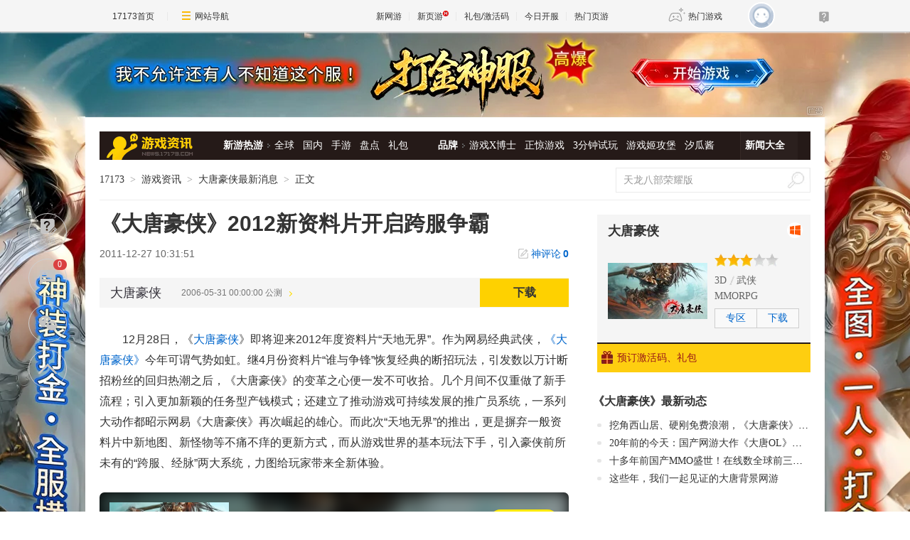

--- FILE ---
content_type: text/html;charset=UTF-8
request_url: https://news.17173.com/content/2011-12-27/20111227103151161.shtml
body_size: 15194
content:
<!DOCTYPE html PUBLIC "-//W3C//DTD XHTML 1.0 Transitional//EN" "http://www.w3.org/TR/xhtml1/DTD/xhtml1-transitional.dtd"><html xmlns="http://www.w3.org/1999/xhtml"><head> 
  <meta http-equiv="Content-Type" content="text/html; charset=utf-8" /><meta name="bizStatistics" data-biz-id="10009" data-module-id="page" data-view-id="4845" /> 
  <meta http-equiv="X-UA-Compatible" content="IE=Edge,chrome=1" /> 
  <title>《大唐豪侠》2012新资料片开启跨服争霸_网络游戏新闻_17173.com中国游戏门户站</title>












<link rel="dns-prefetch" href="//ue.17173cdn.com/" />
<link type="image/x-icon" rel="icon" href="//ue.17173cdn.com/images/lib/v1/favicon-hd.ico" />
<link type="image/x-icon" rel="shortcut icon" href="//ue.17173cdn.com/images/lib/v1/favicon.ico" />


<script src="//js.17173.com/utils.js?v=0.8.0"></script>
<script src="//ue.17173cdn.com/a/lib/slimemolds/production/js/bootstrap.js"></script>
<script type="text/javascript">
dsm.setConfig({biEnable: true});
window.pandora = {overOldPandora:true}
</script>




<meta name="description" content="《大唐豪侠》2012新资料片开启跨服争霸,12月28日，《大唐豪侠》即将迎来2012年度资料片“天地无界”。作为网易经典武侠，《大唐豪侠》今年" />
<meta name="keywords" content="大唐豪侠" />
<meta name="author" content="www.17173.com" />
<link href="//ue.17173cdn.com/cache/lib/v2/reset-and-utils-1.0.css" rel="stylesheet" type="text/css" />
<link href="//ue.17173cdn.com/a/news/final/2020/css/style.css" rel="stylesheet" type="text/css" />
<link href="//ue.17173cdn.com/a/lib/article/v3/news-side.css" rel="stylesheet" type="text/css" />
<script type="text/javascript" src="//ue.17173cdn.com/a/lib/jquery-1.11.1.min.js"></script>
<script>
  window.ModInBaibaoxiang = true;
</script>
<script type="application/ld+json">
{
	"@context":"https://ziyuan.baidu.com/contexts/cambrian.jsonld",
	"@id":"https://news.17173.com/content/2011-12-27/20111227103151161.shtml",
	"title":"《大唐豪侠》2012新资料片开启跨服争霸",
	"description":"《大唐豪侠》2012新资料片开启跨服争霸",
	"image":["https://images.17173cdn.com/2011/news/2011/12/27/y1227dn02s.jpg","https://images.17173cdn.com/2011/news/2011/12/27/y1227dn03s.jpg","https://images.17173cdn.com/2011/news/2011/12/27/y1227dn04s.jpg","https://images.17173cdn.com/2011/news/2011/12/27/y1227dn05s.jpg","https://images.17173cdn.com/2011/news/2011/12/27/y1227dn06s.jpg"],
	"upDate":"2011-12-27T10:31:51+08:00",
	"pubDate":"2011-12-27T10:31:51+08:00"
}
</script>
<script type="application/ld+json">
{
  "@type": "BreadcrumbList",
  "@context": "https://schema.org",
  "itemListElement": [
    {
      "@type": "ListItem",
      "position": 1,
      "name": "17173",
      "item": {
        "@id": "https://www.17173.com/",
        "@type": "Thing"
      }
    },
    {
      "@type": "ListItem",
      "position": 2,
      "name": "游戏资讯",
      "item": {
        "@id": "https://news.17173.com/",
        "@type": "Thing"
      }
    },
    {
      "@type": "ListItem",
      "position": 3,
      "name": "大唐豪侠最新消息",
      "item": {
        "@id": "https://news.17173.com/game/dthx.shtml",
        "@type": "Thing"
      }
    },
    {
      "@type": "ListItem",
      "position": 4,
      "name": "《大唐豪侠》2012新资料片开启跨服争霸",
      "item": {
        "@id": "https://news.17173.com/content/2011-12-27/20111227103151161.shtml",
        "@type": "Thing"
      }
    }
  ]
}
</script>
<script type="application/ld+json">{
  "@type": "NewsArticle",
  "@context": "https://schema.org",
  "mainEntityOfPage": {
    "@type": "WebPage",
    "@id": "https://news.17173.com/content/2011-12-27/20111227103151161.shtml"
  },
  "publisher": {
    "@type": "Organization",
    "name": "17173",
    "logo": {
      "@type": "ImageObject",
      "url": "https://ue.17173cdn.com/a/lib/logo/173app.png",
      "width": 100,
      "height": 100
    }
  },
  "headline": "《大唐豪侠》2012新资料片开启跨服争霸",
  "datePublished": "2011-12-27T10:31:51+08:00",
  "dateModified": "2011-12-27T10:31:51+08:00",
  "author": {
    "@type": "Person",
    "name": ""
  },
  "image":"https://images.17173cdn.com/2011/news/2011/12/27/y1227dn02s.jpg",
  "description": "《大唐豪侠》2012新资料片开启跨服争霸"
}</script>


<link href="//ue.17173cdn.com/cache/lib/v1/topnav-1.0/global-topbar.css?20250601" rel="stylesheet" type="text/css" id="css-gtp" />



<script type="text/javascript" src="//ue.17173cdn.com/a/lib/vda/seed.js?20231220"></script>


<script type="text/javascript" src="//ue.17173cdn.com/a/lib/v4/pandora2.js?t=20250916"></script>
<script type="text/javascript" src="//ue.17173cdn.com/a/lib/v5/sjs/sjs.js?t=20250714"></script>


<script type="text/javascript" src="//ue.17173cdn.com/a/lib/passport/v7.9.1/js/passport.js"></script>
</head> 
<body>
<!-- -->

 
  <div class="adnewsfinalbanner1"></div> 
  <div class="adnewsfinaltopandbg"></div> 
  <div class="gb-final-wrapper" id="wrapper">
    <!--begin 头部导航 -->
    <div class="gb-final-header" id="header">
	<div class="gb-final-logo-news"><a href="http://news.17173.com" title="新闻中心"><img src="//ue.17173cdn.com/a/news/final/2014/img/logo-news.png" alt="新闻中心" width="122" height="37" /></a></div>
	<div class="gb-final-nav-main">
		<dl>
			<dt><a href="http://news.17173.com/game/xyry.shtml">新游热游</a><i class="gb-final-ico-arrow-r"></i></dt>
			<dd><a href="http://news.17173.com/main/no2.shtml">全球</a><a href="http://news.17173.com/main/no1.shtml">国内</a><a href="http://www.shouyou.com/">手游</a><a href="http://newgame.17173.com/list/pdlist.shtml">盘点</a><a href="http://news.17173.com/tag/%E5%8F%91%E5%8F%B7%E8%B5%84%E8%AE%AF">礼包</a></dd>
		</dl>
		<dl>
			<dt><a href="#">品牌</a><i class="gb-final-ico-arrow-r"></i></dt>
			<dd><a href="http://news.17173.com/xboshi/index.shtml">游戏X博士</a><a href="http://news.17173.com/zhengjing/index.shtml">正惊游戏</a><a href="http://news.17173.com/media/">3分钟试玩</a><a href="https://v.17173.com/so-index.html?code=JGB">游戏姬攻堡</a><a href="http://v.17173.com/so-index.html?code=XGJ">汐瓜酱</a></dd>
		</dl>
	
		<dl class="gb-final-last">
			<dt><a href="http://news.17173.com/game/" target="_blank">新闻大全</a></dt>
		</dl>
	</div>
</div> 
    <!--end 头部导航--> 
    <!--begin 面包屑 -->
    <div class="gb-final-pn-top" id="pn_top"> 
      <div class="gb-final-mod-crumbs"> 
       <a href="//www.17173.com/" target="_blank">17173</a> 
       <span class="gb-final-sep">></span> 
       <a href="//news.17173.com/" target="_blank">游戏资讯</a> 
       <span class="gb-final-sep">></span> 
        
          <a href="http://news.17173.com/game/dthx.shtml" target="_blank">大唐豪侠最新消息</a> 
        
       <span class="gb-final-sep">></span> 
       <span class="gb-final-cur">正文</span> 
      </div> 
      <div class="gb-final-mod-search">
	<form action="//search.17173.com/jsp/news_press.jsp" accept-charset="utf-8" name="form1" target="_blank">
		<input onblur="Javascript:if(this.value==''){this.value=''}" type="text" name="keyword" class="gb-final-txt" value="天龙八部荣耀版" align="middle" onClick="this.value=''"/>
		<input type="submit"  class="gb-final-btn" value="搜索" />
	</form>
</div> 
    </div> 
    <!--end 面包屑 -->
   <div class="gb-final-content clearfix" id="content"> 
    <div class="gb-final-main" id="main"> 
    <link href="//ue.17173cdn.com/a/lib/article/v3/style.css" rel="stylesheet" type="text/css" /> 
<div class="hidden" hidden="">本文由第三方AI基于17173文章<a href="http://news.17173.com/content/2011-12-27/20111227103151161.shtml">http://news.17173.com/content/2011-12-27/20111227103151161.shtml</a>提炼总结而成，可能与原文真实意图存在偏差。不代表网站观点和立场。推荐点击链接阅读原文细致比对和校验。</div>
<script type="text/javascript">
    window.article = window.article || {};
    article.infoChannel = '10009';
    article.infoId = '2832078';
    article.infoClass = '1';
    article.infoCommentHref = '2832078_1_10009';
    article.categoryId = '20400';
    article.categoryIds = '20400,10019';
    article.tag = '大唐豪侠 ';
    article.gamecode = '10083';
    article.publishTime = '1324953111000';
    article.gameName = '大唐豪侠';
    article.gameImg = '//i.17173cdn.com/0561y4/YWxqaGBf/gamebase/game-cover-horizontal/BCaLAXbmCgocjjr.jpg';
    article.gamePlatform = 'PC';
    article.gameUrl = 'https://newgame.17173.com/game-info-10083.html';
    article.oldGameCodes = '10083';
    article.origin = '转载';
    article.author = '';
    article.originUrl = '';
    article.game = null;
    var _config={
      categoryId:article.infoChannel,
      skin : '17173'
    };
    window.pageinfo = {
    	gameCode: article.gamecode,
    	gameName: article.gameName
    };
</script>
<div class="gb-final-pn-article">
    <h1 class="gb-final-tit-article">《大唐豪侠》2012新资料片开启跨服争霸</h1>
    <div class="gb-final-mod-info"> 
        <span class="gb-final-date">2011-12-27 10:31:51</span> 
        <!--<span class="gb-final-author">作者：</span> -->
        <span class="gb-final-bt-to-comment forsetLink5"><a href="#2832078_1_10009" target="_self">神评论<b id="changyan_count_unit"></b></a></span>
    </div>
    

    <div class="gb-final-mod-article gb-final-mod-article-p2em" id="mod_article"> 
    
    <p>12月28日，《<span class="cmsHotLink"><a href="//newgame.17173.com/content/2006-06-24/20060624212457949.shtml" target="_blank">大唐豪侠</a></span>》即将迎来2012年度资料片“天地无界”。作为网易经典武侠，《大唐豪侠》今年可谓气势如虹。继4月份资料片“谁与争锋”恢复经典的断招玩法，引发数以万计断招粉丝的回归热潮之后，《大唐豪侠》的变革之心便一发不可收拾。几个月间不仅重做了新手流程；引入更加新颖的任务型产钱模式；还建立了推动游戏可持续发展的推广员系统，一系列大动作都昭示网易《大唐豪侠》再次崛起的雄心。而此次“天地无界”的推出，更是摒弃一般资料片中新地图、新怪物等不痛不痒的更新方式，而从游戏世界的基本玩法下手，引入豪侠前所未有的“跨服、经脉”两大系统，力图给玩家带来全新体验。</p><div class="game-card" data-tg-widget="gamecard" data-game-code="10083" data-game-id="10007993">
  <div class="game-card-con" data-spm-c="mod_gamecard" style="padding:1em;margin-bottom:1em;font-size:.75em;border:1px dashed #eee;">
    <p class="game-card-name" style="text-indent:0;padding:0"><a href="https://newgame.17173.com/game-info-10083.html" target="_blank"><strong>大唐豪侠</strong></a></p>
    <p class="game-card-tags" style="text-indent:0;padding:0"><a href="https://newgame.17173.com/game-info-10083.html" target="_blank">
      
        武侠
      
    </a></p>
    
    
    
    <p class="game-card-btns" style="text-indent:0;padding:0">
      <a href="https://newgame.17173.com/game-info-10083.html" target="_blank" class="game-card-btn">查看更多</a>
      <a href="https://newgame.17173.com/game-info-10083.html" target="_blank" class="game-card-btn dl">立即下载</a>
    </p>
  </div>
</div> 
<p>半年之内连推两部资料片不仅给《大唐豪侠》的游戏世界带来了本质上的改变，更让人看到了《大唐豪侠》再次冲击主流市场的决心！</p> 
<p>为了给此次资料片造势，游戏同样在奖励活动上下足功夫。千万点卡、海量经验金钱活动持续三个月之久，足以让体验资料片的玩家赚够家底！值得一提的是，为了吸引人气，豪侠此次不惜血本推出重磅推广活动“推广送凯旋”——邀好友玩游戏，便可获得价值千元凯旋武器！消息一出便得到了广大玩家的积极响应，《大唐豪侠》势必再度迎来全民推广热潮！</p> 
<p>【新服开放】：2011年12月28日10：00</p> 
<p>【服务器名称】：电信服务器“天地无界”</p> 
<p><strong>【开启跨服争霸 战天下豪强 问鼎无上荣耀】</strong></p> 
<p>《大唐豪侠》跨服战分为“帮会争霸”与“跨服称王”两大阶段。帮会争霸以提交“聚英令”的方式获得参赛资格。玩家完成每日帮会基地任务及沙门暗阁任务即可获得“聚英令”，无论高级帮会还是低级帮会，都可通过累计“聚英令”的方式获得参与资格。</p> 
<p>帮会争霸战入场帮派都可获得兑换尊贵披红、高级坐骑等奖励的机会。而参与活动的玩家个人也将获得大量人物经验、金钱、个人联盟贡献奖励，人人有奖不落空！</p> 
<p align="center"><a href="//news.17173.com/viewpic.htm?url=http://images.17173.com/2011/news/2011/12/27/y1227dn02.jpg" target="_blank"><img border="1" alt="{{keywords}}最新图片" src="//images.17173cdn.com/2011/news/2011/12/27/y1227dn02s.jpg" /></a><br />帮会争霸战场</p> 
<p>帮会争霸战开放后，系统将定期对各个服务器帮会争霸战积分进行排名，以确定获得跨服争霸资格的帮会，得到挑战天下豪强的机会！</p> 
<p>只要参与跨服战的帮会都将获得大量极品道具奖励，其中九天寒铁、洗心石、龙睛法石、凤瞳法石、天钢等贵重物品，在跨服战奖励中都只能算浮云。更给力的还有独有的霸者坐骑！统一的特殊披红、称谓！等等......终极大奖等待你前来挑战！还等什么？战斗即将打响，谁主沉浮让我们拭目以待！</p> 
<p align="center"><a href="//news.17173.com/viewpic.htm?url=http://images.17173.com/2011/news/2011/12/27/y1227dn03.jpg" target="_blank"><img border="1" alt="{{keywords}}最新图片" src="//images.17173cdn.com/2011/news/2011/12/27/y1227dn03s.jpg" /></a><br />帮会争霸战场</p> 
<p><strong>【经脉系统 打通十二正经 能力追求跟进一步】</strong></p> 
<p>“十二经脉”，是气血运行的主要通道，通过手足阴阳表里经的联接而逐经相传，可构成一个周而复始、如环无端的传注系统。传说中的武侠高手都以打通经脉获得提升，而豪侠的经脉系统同样是给达到顶峰的玩家可以有继续挑战自己的空间。</p> 
<p align="center"><a href="//news.17173.com/viewpic.htm?url=http://images.17173.com/2011/news/2011/12/27/y1227dn04.jpg" target="_blank"><img border="1" alt="{{keywords}}最新图片" src="//images.17173cdn.com/2011/news/2011/12/27/y1227dn04s.jpg" /></a><br />经脉系统</p> 
<p>打通经脉后，玩家恢复到一定等级，同时增加玩家自身能力。经脉系统不仅可以根据玩家打通经脉前的等级修为，给予玩家额外的可分配人物属性点数、增加威压和抗威压，还能赋予玩家驾驭更高级武器与装备的能力。例如新的金光武器就只有打通经脉的玩家才可佩戴喔！</p> 
<p align="center"><a href="//news.17173.com/viewpic.htm?url=http://images.17173.com/2011/news/2011/12/27/y1227dn05.jpg" target="_blank"><img border="1" alt="{{keywords}}最新图片" src="//images.17173cdn.com/2011/news/2011/12/27/y1227dn05s.jpg" /></a><br />打通经脉后 可佩戴尊贵金光特效武器</p> 
<p><strong>【长达三个月全民推广 凯旋武器 神雪冰风送不停】</strong></p> 
<p>还记得在豪侠中结识新友的感动吗？还记得帮助新人历练的自豪感吗？招募新的伙伴迎接新的挑战，还能获得凯旋武器！</p> 
<p>玩家使用序列号可招募新的玩家，进行招募的玩家（推广者）可以在活动期间分得被招募玩家30%的点卡消费，被招募玩家也将获得豪华礼包大奖！</p> 
<p>如果被招募的新玩家在活动期间消费达到指定数额，完成招募的玩家（推广者）即可100%获得兑换九天寒铁与本门派的凯旋武器材料（90级粗制武器）的机会！还等什么？叫上你的兄弟，一起来体验“天地无界”的广阔世界吧！</p> 
<p align="center"><a href="//news.17173.com/viewpic.htm?url=http://images.17173.com/2011/news/2011/12/27/y1227dn06.jpg" target="_blank"><img border="1" alt="{{keywords}}最新图片" src="//images.17173cdn.com/2011/news/2011/12/27/y1227dn06s.jpg" /></a><br />凯旋武器</p> 
<p>此外，为奖励在推广活动中做出杰出贡献的玩家，官方将按推广者做出贡献的多少进行排名，贡献排名靠前的的玩家即可获得神兽“神雪冰风”及总共千元现金大奖！此次豪侠重磅推广活动长达三个月，大家要好好把握这个机会喔！</p> 
<p>争夺无上荣誉的“跨服帮战”，感受写意江湖的“经脉系统”，更有千元凯旋相送！《大唐豪侠》全新资料片“天地无界”12月28日荣耀开启，无界江湖等你来战！</p>
<br />
<div align="right">
 
</div>
    
    <div data-role="global-grab-hao-in-article"></div>
<script type="text/javascript">pandora.loadJs('//ue.17173cdn.com/a/module/global-grab-hao/v1/js/main.bundle.js?t='+new Date().getTime())</script>
  
    <div align="right" class="origin"> 【来源：】</div>
    
    </div>
    <!-- end the gb-final-article --> 


    <!--分页-->
  
      
    <div class="pn-share">
        <div class="share-box"></div>
    </div>

    
    <!--begin 我想了解这个游戏-->
    <div class="gb-final-article-mod channel AdNewsFinalKaiyuan">
   
     
       
          <div class="gb-final-article-mod-hd">我想了解这个游戏：</div> 
          <div class="gb-final-article-mod-bd" data-spm-c="mod_news_liaojieyouxi">
            <ul class="gb-final-article-plist">
     
        
        <li>
            <a href="//newgame.17173.com/game-info-10083.html?togallery" target="_blank" class="con">
                <div class="pic">
                    <img src="//i.17173cdn.com/0561y4/YWxqaGBf/gamebase/game-screenshot-horizontal/vruNPbbthvywtmt.jpg!a-3-240x.png" alt="大唐豪侠截图" />
                </div>
                <div class="tit">大唐豪侠截图<span>(2)</span></div>
            </a>
            <a href="//newgame.17173.com/album-list-10083.html" target="_blank" class="txt">2个图集 »</a>
        </li>
        
     
        
        <li class="video">
            <a href="//newgame.17173.com/game-info-10083.html?tovideo" target="_blank" class="con">
                <div class="pic">
                    <img src="//i.17173cdn.com/z6mhfw/2012/uploads/old/vlog/20121021/1353364_1.jpg!a-3-240x.png" alt="17173新游尝鲜坊《大唐豪侠》2012.10.21" />
                </div>
                <div class="tit">17173新游尝鲜坊《大唐豪侠》2012.10.21</div>
            </a>
            <a href="//newgame.17173.com/game-video-10083.html" class="txt" target="_blank">24个视频 »</a>
        </li>
        
    
    </ul>
            <div class="gb-final-article-links">
            <span><a href="https://newgame.17173.com/game-info-10083.html" target="_blank">官网</a></span>
            <span><a href="http://dt.17173.com" target="_blank">专区</a></span>
            <span><a href="https://newgame.17173.com/game-info-10083.html" target="_blank">下载</a></span>
            <span><a href="//gamelink.17173.com/gift/10083" target="_blank">礼包</a></span>
            </div> 
          </div>
       
     
   
    </div>
    
    
    
    <div id="news_attitude_box" style="display:none"></div>
    

    
    
    <div class="gb-final-article-mod tag-news forsetLink19">
        <div class="gb-final-article-mod-hd">关于<span id="key-tags">大唐豪侠</span>的新闻</div>
        <div class="gb-final-article-mod-bd">
            
            <ul class="gb-final-article-tlist">
                
                
                <li><a href="http://news.17173.com/content/12222025/132407491.shtml" target="_blank" title="挖角西山居、硬刚免费浪潮，《大唐豪侠》的高开低走，到底是谁的错？" class="con">
                    <span class="tit">挖角西山居、硬刚免费浪潮，《大唐豪侠》的高开低走，到底是谁的错？</span>
                    <span class="date">2025-12-22</span>
                </a></li>
                
                
                
                <li><a href="http://news.17173.com/content/09072025/085031645.shtml" target="_blank" title="20年前的今天：国产网游大作《大唐OL》内测前瞻" class="con">
                    <span class="tit">20年前的今天：国产网游大作《大唐OL》内测前瞻</span>
                    <span class="date">2025-09-07</span>
                </a></li>
                
                
                
                <li><a href="http://news.17173.com/content/05222024/095538927.shtml" target="_blank" title="十多年前国产MMO盛世！在线数全球前三，跟魔兽分庭抗礼" class="con">
                    <span class="tit">十多年前国产MMO盛世！在线数全球前三，跟魔兽分庭抗礼</span>
                    <span class="date">2024-05-22</span>
                </a></li>
                
                
                
                <li><a href="http://news.17173.com/content/05032022/070042392_1.shtml" target="_blank" title="当年网吧老板最痛恨的游戏！历史上五月开测的网游，你玩过几个？" class="con">
                    <span class="tit">当年网吧老板最痛恨的游戏！历史上五月开测的网游，你玩过几个？</span>
                    <span class="date">2022-05-03</span>
                </a></li>
                
                
                
                <li><a href="http://news.17173.com/content/2012-09-20/20120920113412449_1.shtml" target="_blank" title="网易2.5D动作新游New-X：新实拍视频曝光" class="con">
                    <span class="tit">网易2.5D动作新游New-X：新实拍视频曝光</span>
                    <span class="date">2012-09-20</span>
                </a></li>
                
                
            </ul>
            
        </div>
    </div>
    
    
</div>
<script type="text/javascript" src="//ue.17173cdn.com/a/lib/article/v3/index.js"></script>
    
    <a name="comments"></a>
    <div class="gb-final-final-pn-comment">
      
      
    </div>
    <!-- end the pn-comment --> 
    
     <!--判断是否是怀旧频道-->
     
      
    
    <!--end判断是否是怀旧频道-->
    <!--怀旧频道入口dom-->
    <div id="dom_huajiu" style="display:none">
    
         <p class="p-image" style="text-align: center; padding:27px 0"><a href="http://news.17173.com/channel/hj/" target="_blank"><img src="//i.17173cdn.com/2fhnvk/YWxqaGBf/cms3/UsXWaUbpBjcvgmE.png!a-3-540x.png" data-imgwidth="540" data-mgheight="120" width="540" alt="企业微信截图_16442034122147.png"></a></p>
         <p style="text-align: center; padding:0 0 27px; font-size:16px">17173全新怀旧频道已上线！推荐怀旧网游，重温老玩家故事。<a href="http://news.17173.com/channel/hj/" target="_blank" style="color:#06c">&gt;&gt;&gt;点此进入怀旧频道</a></p>
       </div>
    <!-- end 怀旧频道入口dom-->
    <!--判断是否是暴雪网易分手最新动态-->
     
      
    
     <!--end判断是否是暴雪网易分手最新动态-->
     
      <!--怀旧频道插入猜你喜欢dom-->
      <div style="display:none" id="guess_like">
        <p><strong>猜你喜欢：</strong></p>
<p><span>→ <a href="http://news.17173.com/content/01022024/095803920.shtml" target="_blank">是你想要的样子吗？《剑灵怀旧服》近期相关爆料与资讯汇总</a></span></p>
<p><span>→ <a href="http://news.17173.com/content/12012023/094132721.shtml" target="_blank">防不胜防割粉丝韭菜！DNF反诈第一人被捕入狱，两年诈骗400万元</a></span></p>
<p class="p-image" style="text-align: center;"><a href="https://gtv.17173.com/hashtag?keyword=%E6%80%80%E6%97%A7%E6%B8%B8%E6%88%8F" target="_blank"><img src="//i.17173cdn.com/2fhnvk/YWxqaGBf/cms3/gFwHaLbrrtowkdi.gif!a-3-540x.gif" data-imgwidth="350" data-mgheight="323" width="350" alt="1.gif" /></a></p>
<p style="text-align: center;"><strong><a href="https://gtv.17173.com/hashtag?keyword=%E6%80%80%E6%97%A7%E6%B8%B8%E6%88%8F" target="_blank">&gt;&gt;&gt;点击查看更多怀旧游戏视频&lt;&lt;&lt;</a><br /></strong></p>
<p><span></span></p>
      </div>
      <!-- end 怀旧频道插入猜你喜欢dom-->
    </div> 
    <div class="gb-final-side" id="side">
      <link rel="stylesheet" type="text/css" href="//ue.17173cdn.com/a/lib/fontface/platform/v2.0/css/style.css" />
<div class="gb-final-comm-case gb-final-pn-related1 AdNewsFinalKaiyuan" data-gamelink="10083">
		<div class="gb-final-comm-case-hd">
			<h2 class="gb-final-tit"><a href="https://newgame.17173.com/game-info-10083.html" target="_blank">大唐豪侠</a></h2>
			<div class="gb-final-plat">
				<a href="//gamelink.17173.com/lp/10083" target="_blank" data-platform-icon="windows" title="PC"></a>
				
				
				
        
        
				
				
				
				
				
			</div>
		</div>
		<div class="gb-final-comm-case-bd">
			<div class="gb-final-mod-related1 clearfix"> 
              
              <div class="gb-final-c1"><a target="_blank" href="https://newgame.17173.com/game-info-10083.html"><img width="140" alt="大唐豪侠" src="//i.17173cdn.com/0561y4/YWxqaGBf/gamebase/game-cover-horizontal/BCaLAXbmCgocjjr.jpg!a-3-240x.jpg" /></a></div>
              
              <div class="gb-final-c2">
                 
                <div class="gb-final-star1"> 
                  <div style=" width: 60%" class="gb-final-star1-in"></div> 
                </div> 
                 
                 
                <div class="gb-final-links">
                  <a href="https://newgame.17173.com/game-list-9-0-0-0-0-0-0-0-0-0-1-1-0-0.html" target="_blank">3D</a>  
                  <a href="https://newgame.17173.com/game-list-0-0-0-0-14-0-0-0-0-0-1-1-0-0.html" target="_blank">武侠</a>  
                   
                  <a href="https://newgame.17173.com/game-list-0-0-0-604-0-0-0-0-0-0-1-1-0-0.html" target="_blank">MMORPG</a>  
                </div> 
                 
                <div class="gb-final-channel">
                
                  <a href="http://dt.17173.com" target="_blank">专区</a> 
                 
                 
                   
                    <a href="//gamelink.17173.com/lp/10083" target="_blank">下载</a> 
                   
                 
                </div> 
              </div> 
			</div>
		</div>
		<div class="gb-final-comm-case-ft" style="position: relative;">
             
              <a target="_blank" href="//gamelink.17173.com/gift/10083"><i class="gb-final-ico-gift"></i>预订激活码、礼包</a> 
             
            <div class="gb-final-comm-case-ft-c2 "></div> 
          </div> 
		</div>
		<div class="gb-final-comm-case gb-final-pn-newest js-gamenews"></div>
        <script type="text/javascript">
        (function() {
          function getList(newGameCode) {
          $.ajax({
            type: 'GET',
            url: '//interface.17173.com/content/list.jsonp',
            dataType: 'jsonp',
            data: {
              channelCode: '10009',
              oldGameCodes: newGameCode,
              pageNo: 1,
              pageSize: 4
            },
            success: function(data) {
              if ($('.gb-final-pn-related1 .gb-final-tit ').text().length) {
                buildHtml(data);
              }
            }
          });
        }
        function buildHtml(data) {
          var html = [];
          html.push('<div class="gb-final-comm-case-hd"><h2 class="gb-final-tit"><a href="http://search.17173.com/jsp/news_press.jsp?keyword=' + encodeURI($('.gb-final-pn-related1 .gb-final-tit ').text()) + '" target="_blank">《' + $('.gb-final-pn-related1 .gb-final-tit ').text() + '》最新动态</a></h2></div><div class="gb-final-comm-case-bd"><ul class="gb-final-comm-tlist gb-final-comm-tlist-ex">');
          $.each(data.data, function(index, el) {
            html.push('<li><span class="gb-final-tit"><a href="' + el.pageUrl + '" target="_blank" title="">' + el.title + '</a></span></li>');
          });

          html.push('</ul></div>');
          $('.js-gamenews').html(html.join(''));
        }
        if (typeof(article.gamecode) != 'undefined' && article.gamecode != '') {
          getList(article.gamecode);
        }
        })();
        </script>
      <!-- 礼包组件 begin -->
      <script type="text/javascript">var ued = window.ued || {};
          ued.pageInfo = {
            channel: article.infoChannel, // CMS 频道号
            gameCode: article.gamecode // 游戏 ID
          }
          window.ued = ued;
          pandora.loadJs('//ue.17173cdn.com/a/module/zq-game-material/v1/js/index.bundle.js?t='+new Date().getTime());</script>
      <style type="text/css">.gb-final-side .zq-global-hao .zq-tit{font-size:16px}</style>
      <div data-role="zq-global-hao"></div>
  
      <!--<div class="mod-side-qrcode"><p class="img"><img src="//ue.17173cdn.com/a/hao/lib/code/news.jpg" width="160"></p><p class="tit">扫码下载【仅支持安卓手机】</p><p class="txt">您将可以第一时间收到该游戏动态，如：激活码、测试时间、游戏礼包等基础服务通知！</p></div>-->
      <style type="text/css">.zq-global-hao{margin-top:0!important;margin-bottom:20px}</style>
    
<!--<style type="text/css">.mod-side-qrcode{text-align:center}.mod-side-qrcode.fixed{position:fixed;z-index:200;top:44px;width:300px;padding:1.5em 0;background:#fff;}.mod-side-qrcode .tit{margin:.5em 0 .1em;font-size:14px;color:#333;font-weight:bold;}.mod-side-qrcode .txt{color:#666}</style>-->
<!--<div class="mod-side-qrcode">-->
<!--  <div class="gb-final-comm-case-hd"><div class="gb-final-tit">游戏实录</div></div>-->
 <!-- <p class="img"><img src="//i.17173cdn.com/2fhnvk/YWxqaGBf/cms3/JDASDsboEdhzfxD.jpg"></p>-->
<!--</div>-->
<!-- <script type="text/javascript">-->
<!--      $(function(){-->
<!--        if($('.mod-side-qrcode').size()>0){-->
<!--          var qrcodeOffsetTop = $('.mod-side-qrcode').offset().top+$('.mod-side-qrcode').height()+40;-->
<!--          $(window).on('init scroll', function(){if($(window).scrollTop()>=qrcodeOffsetTop){$('.mod-side-qrcode').addClass('fixed');}else{$('.mod-side-qrcode').removeClass('fixed');}});-->
<!--        }-->
<!--      })-->
<!--      </script>-->
     
      <!--礼包组件 end-->
       
        <div id="ginfo" class="AdNewsFinalKaiyuan"></div>
        <div id="info-news"></div>
       
     <div class="gb-final-pn-ad1 adnewsfinalvideo"></div> 
     <div class="gb-final-comm-case gb-final-pn-exclusive forsetLink8"> 
      <div class="gb-final-comm-case-hd"> 
       <h2 class="gb-final-tit"><a href="//news.17173.com/ch/" target="_blank" title="独家策划">独家策划</a></h2> 
      </div> 
      <div class="gb-final-comm-case-bd"> 
       <ul class="gb-final-comm-tlist gb-final-comm-tlist-ex"> 
        <li> <span class="gb-final-tit"><a href="http://news.17173.com/content/12252023/001058258_1.shtml" target="_blank" title="前魔兽设计师打造的《帕利亚》领衔！盘点2023年海外爆火的MMORPG大作"><span title="前魔兽设计师打造的《帕利亚》领衔！盘点2023年海外爆火的MMORPG大作">前魔兽设计师打造的《帕利亚》领衔！盘点20&hellip;</span></a></span> </li>

<li> <span class="gb-final-tit"><a href="http://news.17173.com/content/12222023/130138701.shtml" target="_blank" title="重磅！国家新闻出版署就《网络游戏管理办法（草案征求意见稿）》公开征求意见"><span title="重磅！国家新闻出版署就《网络游戏管理办法（草案征求意见稿）》公开征求意见">重磅！国家新闻出版署就《网络游戏管理办法&hellip;</span></a></span> </li>

<li> <span class="gb-final-tit"><a href="http://news.17173.com/content/12212023/160530383_1.shtml" target="_blank" title="《完蛋！我被美女包围了！》领衔！盘点5款真人恋爱互动模拟游戏"><span title="《完蛋！我被美女包围了！》领衔！盘点5款真人恋爱互动模拟游戏">《完蛋！我被美女包围了！》领衔！盘点5款&hellip;</span></a></span> </li>

<li> <span class="gb-final-tit"><a href="http://news.17173.com/content/12182023/111818389.shtml" target="_blank" title="由前暴雪员工打造的免费MMORPG《帕利亚》如何？外媒：第一眼看像《原神》"><span title="由前暴雪员工打造的免费MMORPG《帕利亚》如何？外媒：第一眼看像《原神》">由前暴雪员工打造的免费MMORPG《帕利亚》如&hellip;</span></a></span> </li> 
        <ul>
<li><span class="gb-final-tit"><a href="http://newgame.17173.com/game-demolist.html" title=" 新游评测" target="_blank">2019年什么游戏值得玩？最新最全评测</a></span></li>
<li><span class="gb-final-tit"><a href="http://newgame.17173.com/testing-list.html" title="新游测试" target="_blank">一键找到好游戏:一周新游测试推荐专题</a></span></li> </ul> 
       </ul> 
      </div> 
     </div> 
     <!--end the gb-final-pn-exclusive -->
     <!--玩个页游-->
     <div class="forsetLink9"></div>
     <!--网游大观-->
     
     <div class="gb-final-comm-case gb-final-pn-webgame"> 
      <div class="gb-final-comm-case-hd"> 
       <h2 class="gb-final-tit"><a href="//news.17173.com/gamer/" target="_blank" title="网游大观">网游大观</a></h2> 
      </div> 
      <div class="gb-final-comm-case-bd"> 
       <ul class="gb-final-list2 gb-final-comm-plist wydg"> 
        <li class="gb-final-list2-item"> 
<a href="//news.17173.com/content/01182026/003111490_1.shtml" class="gb-final-list2-con" target="_blank"> 
<span class="gb-final-list2-c1"> 
<img alt="美女在旁恢复得快" src="//i.17173cdn.com/2fhnvk/YWxqaGBf/cms3/pGYEvWbtpbdgwgy.gif!a-3-240x.gif" width="140" height="105" class="gb-final-avatar" loading="lazy" /> 
</span> 
<span class="gb-final-list2-c2"><span class="gb-final-txt">美女在旁恢复得快</span></span> </a> </li>

<li class="gb-final-list2-item"> 
<a href="//news.17173.com/content/01172026/001750191_1.shtml" class="gb-final-list2-con" target="_blank"> 
<span class="gb-final-list2-c1"> 
<img alt="囧图集（997）" src="//i.17173cdn.com/2fhnvk/YWxqaGBf/cms3/iKHwMMbtoEunyng.jpg!a-3-240x.jpg" width="140" height="105" class="gb-final-avatar" loading="lazy" /> 
</span> 
<span class="gb-final-list2-c2"><span class="gb-final-txt">囧图集（997）</span></span> </a> </li>

<li class="gb-final-list2-item"> 
<a href="//news.17173.com/content/01172026/000009325.shtml" class="gb-final-list2-con" target="_blank"> 
<span class="gb-final-list2-c1"> 
<img alt="魔兽最叛逆的神！" src="//i.17173cdn.com/2fhnvk/YWxqaGBf/cms3/idoGEAbtoErFkhh.png!a-3-240x.png" width="140" height="105" class="gb-final-avatar" loading="lazy" /> 
</span> 
<span class="gb-final-list2-c2"><span class="gb-final-txt">魔兽最叛逆的神！</span></span> </a> </li>

<li class="gb-final-list2-item"> 
<a href="//news.17173.com/content/01162026/104007021_1.shtml" class="gb-final-list2-con" target="_blank"> 
<span class="gb-final-list2-c1"> 
<img alt="金享泰喊话用AI抗中" src="//i.17173cdn.com/2fhnvk/YWxqaGBf/cms3/gYuvrAbtpajEBmj.jpg!a-3-240x.jpg" width="140" height="105" class="gb-final-avatar" loading="lazy" /> 
</span> 
<span class="gb-final-list2-c2"><span class="gb-final-txt">金享泰喊话用AI抗中</span></span> </a> </li>

<li class="gb-final-list2-item"> 
<a href="//news.17173.com/content/01162026/090025367_1.shtml" class="gb-final-list2-con" target="_blank"> 
<span class="gb-final-list2-c1"> 
<img alt="囧图集（996）" src="//i.17173cdn.com/2fhnvk/YWxqaGBf/cms3/BmqYXybtoCjetDo.jpg!a-3-240x.jpg" width="140" height="105" class="gb-final-avatar" loading="lazy" /> 
</span> 
<span class="gb-final-list2-c2"><span class="gb-final-txt">囧图集（996）</span></span> </a> </li>

<li class="gb-final-list2-item"> 
<a href="//news.17173.com/content/01152026/090058608_1.shtml" class="gb-final-list2-con" target="_blank"> 
<span class="gb-final-list2-c1"> 
<img alt="囧图集（995）" src="//i.17173cdn.com/2fhnvk/YWxqaGBf/cms3/vLIilIbtozzwylg.jpg!a-3-240x.jpg" width="140" height="105" class="gb-final-avatar" loading="lazy" /> 
</span> 
<span class="gb-final-list2-c2"><span class="gb-final-txt">囧图集（995）</span></span> </a> </li> 
       </ul> 
      </div> 
     </div> 
     <!--end the gb-final-pn-webgame --> 
     <div class="gb-final-comm-case gb-final-pn-star-col" id="pingpai"> 
      <div class="gb-final-comm-case-hd"> 
       <h2 class="gb-final-tit"><a href="//news.17173.com/dcb/index.shtml" target="_blank" title="品牌栏目">品牌栏目</a></h2> 
      </div> 
      <div class="gb-final-comm-case-bd"> 
       <div class="gb-final-carousel-con"> 
        <ul class="gb-final-list2 gb-final-comm-plist gb-final-comm-plist-ex4" data-cnt=""> 
         <li class="gb-final-list2-item"><a class="gb-final-list2-con" href="https://newgame.17173.com/rank-info.html?utm_source=newsfinalpplm#%E6%80%80%E6%97%A7%E6%B8%B8%E6%88%8F%E6%A6%9C" target="_blank"><span class="gb-final-list2-c1"><img class="gb-final-avatar" alt="" src="//i.17173cdn.com/2fhnvk/YWxqaGBf/cms3/XgacoFbrdDDgaww.jpg" width="133" height="60"> </span><span class="gb-final-list2-c2"><span class="gb-final-txt">怀旧游戏榜</span></span> </a>
</li><li class="gb-final-list2-item"><a class="gb-final-list2-con" href="http://news.17173.com/zhengjing/index.shtml" target="_blank"><span class="gb-final-list2-c1"><img class="gb-final-avatar" alt="" src="//ue.17173cdn.com/a/news/final/2023/img/zjyx-133x60.jpg" width="133" height="60"> </span><span class="gb-final-list2-c2"><span class="gb-final-txt">正经游戏</span></span> </a></li> 
        </ul> 
       </div> 
      </div> 
     </div> 
     <!--end the gb-final-pn-star-col--> 
     <div class="gb-final-comm-case gb-final-pn-rank forsetLink10 rmph"> 
      <div class="gb-final-comm-case-hd"> 
       <h2 class="gb-final-tit"><a href="//news.17173.com/top/" target="_blank" title="热门新闻排行">热门新闻排行</a></h2> 
       <ul class="gb-final-tab gb-final-comm-tab1"> 
        <li class="gb-final-tab-item"><a class="gb-final-tab-c gb-final-current" data-tab="" href="javascript:;">每周</a></li> 
        <li class="gb-final-tab-item"><a class="gb-final-tab-c" data-tab="" href="javascript:;">每月</a></li> 
       </ul> 
      </div> 
      <div class="gb-final-comm-case-bd gb-tab-pn"> 
       <ul class="gb-final-comm-tlist gb-final-comm-tlist-ex1 js-rank" data-tabcnt=""> 
        <li> <em></em> <span class="gb-final-tit"><a href="//news.17173.com/content/09292025/194506271.shtml" target="_blank" title="「体操服の‘液态曲线’！橘望顶配身材｜白丝厚D呼之欲出，腰臀比秒杀建模」">「体操服の‘液态曲线’！橘望顶配身材｜白丝厚D呼之欲出，腰臀比秒杀建模」</a></span> </li>

<li> <em></em> <span class="gb-final-tit"><a href="//news.17173.com/content/06222025/174514785.shtml" target="_blank" title="「纯欲天花板」2B花嫁撕破次元！白丝过膝陷肉感，透粉脚底VS发光蛮腰の双重暴击">「纯欲天花板」2B花嫁撕破次元！白丝过膝陷肉感，透粉脚底VS发光蛮腰の双重暴击</a></span> </li>

<li> <em></em> <span class="gb-final-tit"><a href="//news.17173.com/content/01122026/101401034_1.shtml" target="_blank" title="热点预告：又一开放世界新作首测定档！腾讯2026年首款新作公测炸场">热点预告：又一开放世界新作首测定档！腾讯2026年首款新作公测炸场</a></span> </li>

<li> <em></em> <span class="gb-final-tit"><a href="//news.17173.com/content/01142026/090012633_1.shtml" target="_blank" title="一看吓一跳：雷死人不偿命的囧图集（994）">一看吓一跳：雷死人不偿命的囧图集（994）</a></span> </li>

<li> <em></em> <span class="gb-final-tit"><a href="//news.17173.com/content/01132026/090016960_1.shtml" target="_blank" title="一看吓一跳：雷死人不偿命的囧图集（993）">一看吓一跳：雷死人不偿命的囧图集（993）</a></span> </li>

<li> <em></em> <span class="gb-final-tit"><a href="//news.17173.com/content/01102026/060041554_1.shtml" target="_blank" title="一看吓一跳：雷死人不偿命的囧图集（991）">一看吓一跳：雷死人不偿命的囧图集（991）</a></span> </li>

<li> <em></em> <span class="gb-final-tit"><a href="//news.17173.com/content/01122026/103305365_1.shtml" target="_blank" title="一看吓一跳：雷死人不偿命的囧图集（992）">一看吓一跳：雷死人不偿命的囧图集（992）</a></span> </li>

<li> <em></em> <span class="gb-final-tit"><a href="//news.17173.com/content/01112026/060007467_1.shtml" target="_blank" title="正惊GIF：暖他一整天！上班前来自美女老婆的问候，工作更有动力了">正惊GIF：暖他一整天！上班前来自美女老婆的问候，工作更有动力了</a></span> </li>

<li> <em></em> <span class="gb-final-tit"><a href="//news.17173.com/content/12152025/175415438.shtml" target="_blank" title="《魔兽世界》时光服：附魔1-450快速性价比冲级攻略">《魔兽世界》时光服：附魔1-450快速性价比冲级攻略</a></span> </li> 
       </ul> 
       <ul style="DISPLAY: none" class="gb-final-comm-tlist gb-final-comm-tlist-ex1 js-rank" data-tabcnt=""> 
        <li> <em></em> <span class="gb-final-tit"><a href="//news.17173.com/content/09292025/194506271.shtml" target="_blank" title="「体操服の‘液态曲线’！橘望顶配身材｜白丝厚D呼之欲出，腰臀比秒杀建模」">「体操服の‘液态曲线’！橘望顶配身材｜白丝厚D呼之欲出，腰臀比秒杀建模」</a></span> </li>

<li> <em></em> <span class="gb-final-tit"><a href="//news.17173.com/content/06222025/174514785.shtml" target="_blank" title="「纯欲天花板」2B花嫁撕破次元！白丝过膝陷肉感，透粉脚底VS发光蛮腰の双重暴击">「纯欲天花板」2B花嫁撕破次元！白丝过膝陷肉感，透粉脚底VS发光蛮腰の双重暴击</a></span> </li>

<li> <em></em> <span class="gb-final-tit"><a href="//news.17173.com/content/12172025/095016534.shtml" target="_blank" title="CSOL圣诞特别版本上线：全新模式灾变禁区来袭！">CSOL圣诞特别版本上线：全新模式灾变禁区来袭！</a></span> </li>

<li> <em></em> <span class="gb-final-tit"><a href="//news.17173.com/content/12152025/145308470.shtml" target="_blank" title="《暗黑4》圣骑士全暗金掉落表，拿到就起飞~">《暗黑4》圣骑士全暗金掉落表，拿到就起飞~</a></span> </li>

<li> <em></em> <span class="gb-final-tit"><a href="//news.17173.com/content/12152025/175415438.shtml" target="_blank" title="《魔兽世界》时光服：附魔1-450快速性价比冲级攻略">《魔兽世界》时光服：附魔1-450快速性价比冲级攻略</a></span> </li>

<li> <em></em> <span class="gb-final-tit"><a href="//news.17173.com/content/12152025/175427923.shtml" target="_blank" title="《魔兽世界》时光服：裁缝1-450快速性价比冲级攻略">《魔兽世界》时光服：裁缝1-450快速性价比冲级攻略</a></span> </li>

<li> <em></em> <span class="gb-final-tit"><a href="//news.17173.com/content/12032025/094409211.shtml" target="_blank" title="CSOL周年庆：限定周年角色及4款黑龙炮风格武器免费获取">CSOL周年庆：限定周年角色及4款黑龙炮风格武器免费获取</a></span> </li>

<li> <em></em> <span class="gb-final-tit"><a href="//news.17173.com/content/11232025/185409326.shtml" target="_blank" title="【魔兽世界】开荒必抄作业！时光服生存猎零失误配装+天赋+宏，懒人直抄T1输出">【魔兽世界】开荒必抄作业！时光服生存猎零失误配装+天赋+宏，懒人直抄T1输出</a></span> </li>

<li> <em></em> <span class="gb-final-tit"><a href="//news.17173.com/content/12312025/130237930_1.shtml" target="_blank" title="TGA压轴出场，大厂老兵新游到底好玩吗？盘点1月外服端游！">TGA压轴出场，大厂老兵新游到底好玩吗？盘点1月外服端游！</a></span> </li> 
       </ul> 
      </div> 
     </div> 
     <!--end the gb-final-pn-rank --> 
     <div class="gb-final-comm-case gb-final-pn-allgame forsetLink15" data-spm-c="mod_newsguess"> 
      <div class="gb-final-comm-case-hd"> 
       <h2 class="gb-final-tit">你不知道点进去会是什么</h2> 
      </div> 
      <div class="gb-final-comm-case-bd"> 
       <ul class="gb-final-list2 gb-final-comm-plist"> 
        <ul class="gb-final-list2 gb-final-comm-plist">
<li class="gb-final-list2-item"><a href="//Cvda.17173.com/click?media_code=17173&ad_code=171730070&resource_code=10330&order_code=1031996" class="gb-final-list2-con" target="_blank"> <span class="gb-final-list2-c1"><img class="gb-final-avatar" alt="" src="//images.17173cdn.com/2025/www/gg/37/12/d-1219-140105.gif" /></span> <span class="gb-final-list2-c2"><span class="gb-final-txt">爆率传说·0氪</span></span> </a></li>
<li class="gb-final-list2-item"><a href="//Cvda.17173.com/click?media_code=17173&ad_code=171737183&resource_code=10618&order_code=1031996" class="gb-final-list2-con" target="_blank"> <span class="gb-final-list2-c1"><img class="gb-final-avatar" alt="" src="//images.17173cdn.com/2025/www/gg/hd/02/15/kf-0211-150100.jpg" /></span> <span class="gb-final-list2-c2"><span class="gb-final-txt">玩游戏告别单身</span></span> </a></li>
</ul> 
       </ul> 
      </div> 
     </div> 
     <!--end the gb-final-pn-allgame --> 
     <!--end the gb-final-pn-live --> 
     <div class="gb-final-pn-ad2 adnewsfinalrightbutton2"></div> 
     <!--end the gb-final-pn-ad2 --> 
     <div class="gb-final-comm-case gb-final-pn-wan forsetLink13" data-spm-c="mod_newswebgame"> 
      <div class="gb-final-comm-case-hd"> 
       <h2 class="gb-final-tit"><i class="gb-final-ico-wan"></i>Wan网页游戏免费玩</h2> 
      </div> 
      <div class="gb-final-comm-case-bd"> 
       <ul class="gb-final-list2 gb-final-comm-plist gb-final-comm-plist-ex">
<li class="gb-final-list2-item"><a href="//Cvda.17173.com/click?media_code=17173&ad_code=171730070&resource_code=10332&order_code=1026649" class="gb-final-list2-con" target="_blank"><span class="gb-final-list2-c1"><img class="gb-final-avatar" alt="" src="//i.17173cdn.com/2fhnvk/YWxqaGBf/cms3/scVetRbskEigfCt.gif!a-3-540x.gif" width="140" height="105"> </span><span class="gb-final-list2-c2"><span class="gb-final-txt">动作爽游</span><span class="gb-final-bt">进入</span></span> </a></li>
<li class="gb-final-list2-item"><a href="//Cvda.17173.com/click?media_code=17173&ad_code=171730070&resource_code=11146&order_code=1026649" class="gb-final-list2-con" target="_blank"><span class="gb-final-list2-c1"><img class="gb-final-avatar" alt="" src="//i.17173cdn.com/2fhnvk/YWxqaGBf/cms3/rwBGKwbpgtDlhFt.gif" width="140" height="105"> </span><span class="gb-final-list2-c2"><span class="gb-final-txt">谁是首富</span><span class="gb-final-bt">进入</span></span> </a></li>
</ul> 
      </div> 
     </div> 
     <!--end the gb-final-pn-wan --> 
    </div> 
   </div> 
   <!--end the content--> 
    <div class="gb-final-pn-float" id="float">
    <a href="javascript:void(0)" class="btn-goto-comment">
      <span class="comment-count" data-role="amount"></span>
    </a>
    <div class="mod-share"></div>
    </div>
   <div class="gb-final-pn-ad adnewsfinalbanner2"></div> 
   <div id="footer" class="gb-final-footer"> 
    <div class="gb-final-pn-bottom">
	<div class="gb-final-nav-bottom">
		<a href="https://www.17173.com/" target="_blank">17173首页</a><span class="gb-final-sep">|</span><a href="http://news.17173.com/" target="_blank">新闻</a><span class="gb-final-sep">|</span><a href="http://newgame.17173.com/" target="_blank">新网游</a><span class="gb-final-sep">|</span><a href="http://www.17173.com/f/index.shtml" target="_blank">找游戏</a><span class="gb-final-sep">|</span><a href="http://flash.17173.com/" target="_blank">小游戏</a><span class="gb-final-sep">|</span><a href="http://bbs.17173.com/" target="_blank">社区</a><span class="gb-final-sep">|</span><a href="http://v.17173.com/" target="_blank">视频</a><span class="gb-final-sep">|</span><a href="http://blog.17173.com/" target="_blank">博客</a><span class="gb-final-sep">|</span><a href="http://download.17173.com/" target="_blank">下载</a><span class="gb-final-sep">|</span><a href="//link.17173.com?target=http%3A%2F%2Fwww.wan.com%2F" target="_blank">网页游戏</a><span class="gb-final-sep">|</span><a href="https://club.17173.com/" target="_blank">玩家社区</a>
	</div>
		<a href="javascript:;" target="_self" class="gb-final-bt-to-top"><i class="gb-final-ico-to-top"></i>返回顶部</a>
</div>
<script type="text/javascript">ued.sjs('https://ue.17173cdn.com/a/module/tg-widget/source/final-recommend/v1-1/index.js')</script> 
    
<div class="global-footer">
	<a href="http://about.17173.com/" target="_blank">&#x5173;&#x4E8E;17173</a> |
	<a href="http://about.17173.com/join-us.shtml" target="_blank">&#x4EBA;&#x624D;&#x62DB;&#x8058;</a> |
	<a href="http://marketing.17173.com" target="_blank">&#x5E7F;&#x544A;&#x670D;&#x52A1;</a> |
	<a href="http://about.17173.com/business-cooperate.shtml" target="_blank">&#x5546;&#x52A1;&#x6D3D;&#x8C08;</a> |
	<a href="http://about.17173.com/contact-us.shtml" target="_blank">&#x8054;&#x7CFB;&#x65B9;&#x5F0F;</a> |
	<a href="https://club.17173.com/help" target="_blank">&#x5BA2;&#x670D;&#x4E2D;&#x5FC3;</a> |
	<a href="http://about.17173.com/site-map.shtml" target="_blank">&#x7F51;&#x7AD9;&#x5BFC;&#x822A;</a> <br />
	<span class="copyright">Copyright &copy; 2001-2026 17173. All rights reserved.</span>
</div>
<script type="text/javascript">
(function() {
    if (/Android|iPhone|SymbianOS|Windows Phone|iPod/gi.test(navigator.userAgent) && window.$) {
        $('.global-footer a:last').after(' | <a href="javascript:;" onclick="var date = new Date();date.setTime(date.getTime() - 10086);document.cookie = \'__stay_on_pc=1;domain=.17173.com;path=/; expires=\' + date.toUTCString() + \';\';location.hash=\'\';location.reload(true);">\u79fb\u52a8\u7248</a>');
    }
})()
</script>

 
   </div> 
   <!--end the footer--> 
  </div> 
  <!--end the wrapper--> 
  <div style="display: none;" id="finalTuijianWrap">
    <!-- 1 -->
  </div>
  <script type="text/javascript">
    $('.gb-final-mod-article-p2em').append($('#finalTuijianWrap').html())
      window._jc_ping = window._jc_ping || [];
      _jc_ping.push([
            '_trackModule',
              $('#finalTuijian'),
            'QZZRBj'
      ]);
  </script>
 
  <script type="text/javascript" src="//ue.17173cdn.com/a/lib/stats/setlink.min.js"></script>
  <script type="text/javascript" src="//ue.17173cdn.com/a/news/final/2018/js/index-v1.0.9.js?202412251829"></script>
   

 

 

 

 

<script type="text/javascript">
advConfigs.loadConfigFile('//s.17173cdn.com/global/tuiguangbottombanner.js');
</script>
<!--iframe 地址 http 转 https、左侧悬浮加返回顶部按钮-->
<script>$(function(){var style='<style>.gb-final-pn-float{bottom:30%}.gb-final-pn-float .btn-goto-top{width:50px;height:50px;display:block;position:relative;background:#e0e0e0;margin-bottom:1px}.gb-final-pn-float .btn-goto-top:hover{background:#ccc}.gb-final-pn-float .btn-goto-top i{width:26px;height:22px;background:url("//ue.17173cdn.com/a/module/news/2017/0821/img/b.png") no-repeat -24px -103px;position:absolute;left:50%;top:50%;margin:-11px 0 0 -13px}</style>';$(".gb-final-pn-float .mod-share").after('<a href="javascript:;" class="btn-goto-top"><i></i></a>'+style);$(document).on("click",".gb-final-pn-float .btn-goto-top",function(){$("html, body").stop().animate({scrollTop:0},300,"swing")});$("[data-https]").each(function(){var src="https://"+$(this).attr("src").split("//")[1];$(this).attr("src",src)})});</script>
<!--怀旧频道入口、猜你喜欢版块拆入文章模板-->
<script>
  if($('.huajiu-con').length){
    $('.gb-final-mod-article p:eq(0)').before($('#dom_huajiu').html())
    $('.gb-final-mod-article').append($('#guess_like').html())
  }
</script>




<script type="text/javascript" src="//ue.17173cdn.com/a/lib/topbar/v3/js/index.js?20250601"></script>





<script type="text/javascript" src="//www.17173.com/2014/new/shouyoushanwan.js"></script>



<script type="text/javascript">advConfigs.loadConfigFile('https://s.17173cdn.com/global/global.js');
advConfigs.loadConfigFile('https://ue.17173cdn.com/a/lib/vda/routes/global.js');</script>


<script type="text/javascript" src="//js.17173.com/ping.js?v=3.0"></script>
<script type="text/javascript">
(function(){try{var gameCode;if(window.article){gameCode=window.article.gamecode}else if(window.pageinfo){gameCode=window.pageinfo.gameCode}if(window.ued&&window.ued.bi&&window.ued.bi.setGameCode){ued.bi.setGameCode(gameCode)}}catch(e){console.log(e)}})()
</script>


<script type="text/javascript" src="//ue.17173cdn.com/cache/lib/v2/odvmonitor/lp.min.js"></script>
<script type="text/javascript" src="//ue.17173cdn.com/a/lib/global/weixinsdk.js?v=43"></script>
<script type="text/javascript" src="//ue.17173cdn.com/a/module/tg-widget/source/content-pageview/v0.1/index.js"></script>
<script type="text/javascript">var helpTimerFlag=false;setTimeout(function(){helpTimerFlag=true},3000);var helpSucFun=function(){if(document.querySelectorAll('[href*="club.17173.com/help"]')){for(var i=0;i<document.querySelectorAll('[href*="club.17173.com/help"]').length;i++){document.querySelectorAll('[href*="club.17173.com/help"]')[i].setAttribute("href","https://club.17173.com/help?customInfo="+encodeURIComponent(location.href))}}};var helpTimer=setInterval(function(){if(document.querySelector(".topbar-help-link")){helpSucFun();clearInterval(helpTimer)}else{if(helpTimerFlag){helpSucFun();clearInterval(helpTimer)}}},50);</script>

<script type="text/javascript">
	advConfigs.loadConfigFile('//s.17173cdn.com/qiyu/index.js');
</script>
<script type="text/javascript">Passport.defaultOption.mobileBindOn=false</script>
</body></html>

--- FILE ---
content_type: text/html; charset=UTF-8
request_url: https://game.yeyou.com/home/GetGameServerList?callback=jQuery361004256444011907057_1768684009809&_=1768684009810
body_size: 555
content:
jQuery361004256444011907057_1768684009809({"cnt":98,"dataSet":[{"gsi_id":"3804657","server_time":"2026-01-18 00:00:00","recmd_time":"2026-01-18 05:00:00","game_code":"53998","game_name":"\u4f20\u5947\u8363\u8000","server_name":"\u53cc\u7ebf1\u670d","server_url":"https:\/\/kf.yeyou.com\/redirect-3804657.html","gift_url":"","in_package":"0"},{"gsi_id":"3804654","server_time":"2026-01-18 00:00:00","recmd_time":"2026-01-18 05:00:00","game_code":"51735","game_name":"\u5929\u5c0a\u4f20\u5947","server_name":"\u53cc\u7ebf1\u670d","server_url":"https:\/\/kf.yeyou.com\/redirect-3804654.html","gift_url":"","in_package":"0"},{"gsi_id":"3804365","server_time":"2026-01-18 05:00:00","recmd_time":"2026-01-18 05:00:00","game_code":"50931","game_name":"\u68a6\u56de\u6c5f\u6e56","server_name":"\u53cc\u7ebf1\u670d","server_url":"https:\/\/kf.yeyou.com\/redirect-3804365.html","gift_url":"http:\/\/hao.yeyou.com\/gift-info-53530.html","in_package":"0"},{"gsi_id":"3804275","server_time":"2026-01-18 05:00:00","recmd_time":"2026-01-18 05:00:00","game_code":"55322","game_name":"\u5f02\u517d\u6d2a\u8352","server_name":"\u53cc\u7ebf1\u670d","server_url":"https:\/\/kf.yeyou.com\/redirect-3804275.html","gift_url":"http:\/\/hao.yeyou.com\/gift-info-54074.html","in_package":"0"},{"gsi_id":"3804657","server_time":"2026-01-18 00:00:00","recmd_time":"2026-01-18 04:00:00","game_code":"53998","game_name":"\u4f20\u5947\u8363\u8000","server_name":"\u53cc\u7ebf1\u670d","server_url":"https:\/\/kf.yeyou.com\/redirect-3804657.html","gift_url":"","in_package":"0"},{"gsi_id":"3804654","server_time":"2026-01-18 00:00:00","recmd_time":"2026-01-18 04:00:00","game_code":"51735","game_name":"\u5929\u5c0a\u4f20\u5947","server_name":"\u53cc\u7ebf1\u670d","server_url":"https:\/\/kf.yeyou.com\/redirect-3804654.html","gift_url":"","in_package":"0"},{"gsi_id":"3804364","server_time":"2026-01-18 04:00:00","recmd_time":"2026-01-18 04:00:00","game_code":"50931","game_name":"\u68a6\u56de\u6c5f\u6e56","server_name":"\u53cc\u7ebf1\u670d","server_url":"https:\/\/kf.yeyou.com\/redirect-3804364.html","gift_url":"http:\/\/hao.yeyou.com\/gift-info-53530.html","in_package":"0"},{"gsi_id":"3804274","server_time":"2026-01-18 04:00:00","recmd_time":"2026-01-18 04:00:00","game_code":"55322","game_name":"\u5f02\u517d\u6d2a\u8352","server_name":"\u53cc\u7ebf1\u670d","server_url":"https:\/\/kf.yeyou.com\/redirect-3804274.html","gift_url":"http:\/\/hao.yeyou.com\/gift-info-54074.html","in_package":"0"},{"gsi_id":"3804657","server_time":"2026-01-18 00:00:00","recmd_time":"2026-01-18 03:00:00","game_code":"53998","game_name":"\u4f20\u5947\u8363\u8000","server_name":"\u53cc\u7ebf1\u670d","server_url":"https:\/\/kf.yeyou.com\/redirect-3804657.html","gift_url":"","in_package":"0"},{"gsi_id":"3804654","server_time":"2026-01-18 00:00:00","recmd_time":"2026-01-18 03:00:00","game_code":"51735","game_name":"\u5929\u5c0a\u4f20\u5947","server_name":"\u53cc\u7ebf1\u670d","server_url":"https:\/\/kf.yeyou.com\/redirect-3804654.html","gift_url":"","in_package":"0"},{"gsi_id":"3804363","server_time":"2026-01-18 03:00:00","recmd_time":"2026-01-18 03:00:00","game_code":"50931","game_name":"\u68a6\u56de\u6c5f\u6e56","server_name":"\u53cc\u7ebf1\u670d","server_url":"https:\/\/kf.yeyou.com\/redirect-3804363.html","gift_url":"http:\/\/hao.yeyou.com\/gift-info-53530.html","in_package":"0"},{"gsi_id":"3804273","server_time":"2026-01-18 03:00:00","recmd_time":"2026-01-18 03:00:00","game_code":"55322","game_name":"\u5f02\u517d\u6d2a\u8352","server_name":"\u53cc\u7ebf1\u670d","server_url":"https:\/\/kf.yeyou.com\/redirect-3804273.html","gift_url":"http:\/\/hao.yeyou.com\/gift-info-54074.html","in_package":"0"},{"gsi_id":"3804657","server_time":"2026-01-18 00:00:00","recmd_time":"2026-01-18 02:00:00","game_code":"53998","game_name":"\u4f20\u5947\u8363\u8000","server_name":"\u53cc\u7ebf1\u670d","server_url":"https:\/\/kf.yeyou.com\/redirect-3804657.html","gift_url":"","in_package":"0"},{"gsi_id":"3804654","server_time":"2026-01-18 00:00:00","recmd_time":"2026-01-18 02:00:00","game_code":"51735","game_name":"\u5929\u5c0a\u4f20\u5947","server_name":"\u53cc\u7ebf1\u670d","server_url":"https:\/\/kf.yeyou.com\/redirect-3804654.html","gift_url":"","in_package":"0"},{"gsi_id":"3804362","server_time":"2026-01-18 02:00:00","recmd_time":"2026-01-18 02:00:00","game_code":"50931","game_name":"\u68a6\u56de\u6c5f\u6e56","server_name":"\u53cc\u7ebf1\u670d","server_url":"https:\/\/kf.yeyou.com\/redirect-3804362.html","gift_url":"http:\/\/hao.yeyou.com\/gift-info-53530.html","in_package":"0"}],"flag":1,"msg":"success"})

--- FILE ---
content_type: text/html; charset=UTF-8
request_url: https://d.17173cdn.com/newgame/info/js/10083.js
body_size: 1455
content:
if (!this.DATASTORE) this.DATASTORE={};
if (!this.DATASTORE["game-detail.info"]) this.DATASTORE["game-detail.info"]={};
this.DATASTORE["game-detail.info"]["10083"]=
/*JSON_BEGIN*/{"game_code":"10083","game_name":"\u5927\u5510\u8c6a\u4fa0","en_name":"","logo_pic":"\/\/i.17173cdn.com\/0561y4\/YWxqaGBf\/gamebase\/game-cover-square\/VXRwtHbmCgociFs.jpg","large_logo":"\/\/i.17173cdn.com\/0561y4\/YWxqaGBf\/gamebase\/game-cover-horizontal\/BCaLAXbmCgocjjr.jpg","show_pic":"\/\/i.17173cdn.com\/0561y4\/YWxqaGBf\/gamebase\/game-cover-horizontal\/BCaLAXbmCgocjjr.jpg","game_url":"https:\/\/newgame.17173.com\/game-info-10083.html","game_frame":{"id":"9","name":"3D","new_id":"125","url":"https:\/\/newgame.17173.com\/game-list-9-0-0-0-0-0-0-0-0-0-1-1-0-0.html"},"game_style":null,"game_type":{"id":"604","name":"MMORPG","new_id":"1094","url":"https:\/\/newgame.17173.com\/game-list-0-0-0-604-0-0-0-0-0-0-1-1-0-0.html"},"game_theme":{"id":"14","name":"\u6b66\u4fa0","new_id":"225","url":"https:\/\/newgame.17173.com\/game-list-0-0-0-0-14-0-0-0-0-0-1-1-0-0.html"},"fight_mode":null,"game_features":[{"id":"648","name":"\u6b66\u4fa0","new_id":"225","url":"https:\/\/newgame.17173.com\/game-list-0-0-0-0-0-0-0-648-0-0-1-1-0-0.html"}],"game_area":null,"game_platform":[{"id":"62","name":"PC","new_id":"1000","url":"https:\/\/newgame.17173.com\/game-list-0-0-0-0-0-0-0-0-0-0-1-1-0-62.html"}],"sp_info":{"rel_id":"50820","game_code":"10083","rel_url":"http:\/\/dt.163.com","sp_primary":"1","sp_remark":"","sp_order":"0","download_url":"","homepage_url":"","page_broken":"0","price":null,"discount_price":null,"discount":null,"charge":null,"release":"2006-5-31","sp_name":"\u7f51\u6613","sp_url":"http:\/\/newgame.17173.com\/corp\/_163\/","sp_official_url":"http:\/\/www.163.com","sp_area":"","sp_logo":"http:\/\/i2.17173cdn.com\/z0og4j\/YWxqaGBf\/newgame\/20150610\/wbciVmbjxocnlDn.jpg","new_sp_id":"13603","strength_score":"\u4e00\u7ebf","sp_create_time":"1356058224","rel_create_time":"1552358743","id":"106","name":"\u7f51\u6613","url":"http:\/\/newgame.17173.com\/corp\/_163\/","official_url":"","game_official_url":"http:\/\/dt.163.com","register_url":"","charge_mode_name":""},"dev_company":{"id":"106","name":"\u7f51\u6613","url":"http:\/\/newgame.17173.com\/corp\/_163\/"},"pic_url":"http:\/\/newgame.17173.com\/album-list-10083.html","video_url":"http:\/\/newgame.17173.com\/game-video-10083.html","vote_url":"https:\/\/newgame.17173.com\/game-info-10083.html","zq_url":"http:\/\/dt.17173.com","bbs_url":"http:\/\/bbs.17173.com\/list.php?id=2414&sid=2416","download_url":"http:\/\/download.17173.com\/embed\/index.shtml?gamecode=10083","description":"","curr_test_info":{"id":"147","game_code":"10083","test_time":"1149004800","test_time_format":"","test_name":"\u516c\u6d4b","origin_time":"0","delay_reason":"","test_type":"\u516c\u6d4b","server_area":"\u5927\u9646","is_recommend":"1","cdkey":"0","is_wipe_data":"0","platform":"","company_id":"0","delete_data":"0","oper_status":"1","test_intro":"","test_intro_url":"","status":"1","create_time":"1357289047","update_time":"1357289047","need_cdkey":"0","cdkey_text":"\u4e0d\u9700\u8981\u6fc0\u6d3b\u7801"},"star_level":"3.0","demo_info":{"id":"56","game_code":"10083","title":"\u7f51\u66132.5D\u6b66\u4fa0\u7f51\u6e38\u300a\u5927\u5510\u8c6a\u4fa0\u300b\u8bd5\u73a9","time":"1149069942","link":"http:\/\/newgame.17173.com\/news\/12112012\/152631837_1.shtml","content":"","image":"","state":"0","score":"6.0","author":"17173","recommend":"0","big_image":"","recommend_group":null,"platform":null,"author_icon":null,"author_introduce":null,"media_rating":null,"publish_time":"1697731200"},"score":"6.0","game_lang":[{"id":"339","name":"\u7b80\u4f53\u4e2d\u6587","new_id":"196","url":"https:\/\/newgame.17173.com\/game-list-0-0-0-0-0-0-0-0-0-0-1-1-0-0.html?game_lang=339"}],"new_game_codes":{"PC":"10002010007993"},"kind":[{"id":"328","name":"\u7f51\u7edc\u7248","new_id":"20","url":"https:\/\/newgame.17173.com\/game-list-0-0-0-0-0-0-0-0-0-0-1-1-0-0.html?kind=328"}],"gift_info":[],"is_off_line":1,"channel_info":[],"engaged_label":"\u6c42\u590d\u6d3b","download_info":{"1000":[{"downloadUrl":"https:\/\/apps.apple.com\/cn\/app\/da-tang-wu-shuang\/id1141795249?l=zh","gamelinkUrl":"https:\/\/gamelink.17173.com\/download\/10083\/pc"}]},"haoUrls":[],"spInfoArr":[{"rel_id":"50820","sp_id":"106","game_code":"10083","rel_url":"https:\/\/link.17173.com\/?target=http%3A%2F%2Fdt.163.com","sp_primary":"1","sp_remark":"","sp_order":"0","download_url":"","homepage_url":"","page_broken":"0","price":null,"discount_price":null,"discount":null,"charge":null,"release":"2006-5-31","sp_name":"\u7f51\u6613","sp_url":"http:\/\/newgame.17173.com\/corp\/_163\/","sp_official_url":"https:\/\/link.17173.com\/?target=http%3A%2F%2Fwww.163.com","sp_area":"","sp_logo":"https:\/\/link.17173.com\/?target=http%3A%2F%2Fi2.17173cdn.com%2Fz0og4j%2FYWxqaGBf%2Fnewgame%2F20150610%2FwbciVmbjxocnlDn.jpg","new_sp_id":"13603","strength_score":"\u4e00\u7ebf","sp_create_time":"1356058224","platform":"PC","rel_create_time":"1552358743"}],"game_id":"10007993","qq":null,"qr_code":"","version_name":null,"version_url":null,"rank":[],"game_state":"\u505c\u8fd0","is_open_beta":0}/*JSON_END*/;

--- FILE ---
content_type: text/html; charset=UTF-8
request_url: https://d.17173cdn.com/newgame/info/js/10083.js?_=1768684009818
body_size: 1422
content:
if (!this.DATASTORE) this.DATASTORE={};
if (!this.DATASTORE["game-detail.info"]) this.DATASTORE["game-detail.info"]={};
this.DATASTORE["game-detail.info"]["10083"]=
/*JSON_BEGIN*/{"game_code":"10083","game_name":"\u5927\u5510\u8c6a\u4fa0","en_name":"","logo_pic":"\/\/i.17173cdn.com\/0561y4\/YWxqaGBf\/gamebase\/game-cover-square\/VXRwtHbmCgociFs.jpg","large_logo":"\/\/i.17173cdn.com\/0561y4\/YWxqaGBf\/gamebase\/game-cover-horizontal\/BCaLAXbmCgocjjr.jpg","show_pic":"\/\/i.17173cdn.com\/0561y4\/YWxqaGBf\/gamebase\/game-cover-horizontal\/BCaLAXbmCgocjjr.jpg","game_url":"https:\/\/newgame.17173.com\/game-info-10083.html","game_frame":{"id":"9","name":"3D","new_id":"125","url":"https:\/\/newgame.17173.com\/game-list-9-0-0-0-0-0-0-0-0-0-1-1-0-0.html"},"game_style":null,"game_type":{"id":"604","name":"MMORPG","new_id":"1094","url":"https:\/\/newgame.17173.com\/game-list-0-0-0-604-0-0-0-0-0-0-1-1-0-0.html"},"game_theme":{"id":"14","name":"\u6b66\u4fa0","new_id":"225","url":"https:\/\/newgame.17173.com\/game-list-0-0-0-0-14-0-0-0-0-0-1-1-0-0.html"},"fight_mode":null,"game_features":[{"id":"648","name":"\u6b66\u4fa0","new_id":"225","url":"https:\/\/newgame.17173.com\/game-list-0-0-0-0-0-0-0-648-0-0-1-1-0-0.html"}],"game_area":null,"game_platform":[{"id":"62","name":"PC","new_id":"1000","url":"https:\/\/newgame.17173.com\/game-list-0-0-0-0-0-0-0-0-0-0-1-1-0-62.html"}],"sp_info":{"rel_id":"50820","game_code":"10083","rel_url":"http:\/\/dt.163.com","sp_primary":"1","sp_remark":"","sp_order":"0","download_url":"","homepage_url":"","page_broken":"0","price":null,"discount_price":null,"discount":null,"charge":null,"release":"2006-5-31","sp_name":"\u7f51\u6613","sp_url":"http:\/\/newgame.17173.com\/corp\/_163\/","sp_official_url":"http:\/\/www.163.com","sp_area":"","sp_logo":"http:\/\/i2.17173cdn.com\/z0og4j\/YWxqaGBf\/newgame\/20150610\/wbciVmbjxocnlDn.jpg","new_sp_id":"13603","strength_score":"\u4e00\u7ebf","sp_create_time":"1356058224","rel_create_time":"1552358743","id":"106","name":"\u7f51\u6613","url":"http:\/\/newgame.17173.com\/corp\/_163\/","official_url":"","game_official_url":"http:\/\/dt.163.com","register_url":"","charge_mode_name":""},"dev_company":{"id":"106","name":"\u7f51\u6613","url":"http:\/\/newgame.17173.com\/corp\/_163\/"},"pic_url":"http:\/\/newgame.17173.com\/album-list-10083.html","video_url":"http:\/\/newgame.17173.com\/game-video-10083.html","vote_url":"https:\/\/newgame.17173.com\/game-info-10083.html","zq_url":"http:\/\/dt.17173.com","bbs_url":"http:\/\/bbs.17173.com\/list.php?id=2414&sid=2416","download_url":"http:\/\/download.17173.com\/embed\/index.shtml?gamecode=10083","description":"","curr_test_info":{"id":"147","game_code":"10083","test_time":"1149004800","test_time_format":"","test_name":"\u516c\u6d4b","origin_time":"0","delay_reason":"","test_type":"\u516c\u6d4b","server_area":"\u5927\u9646","is_recommend":"1","cdkey":"0","is_wipe_data":"0","platform":"","company_id":"0","delete_data":"0","oper_status":"1","test_intro":"","test_intro_url":"","status":"1","create_time":"1357289047","update_time":"1357289047","need_cdkey":"0","cdkey_text":"\u4e0d\u9700\u8981\u6fc0\u6d3b\u7801"},"star_level":"3.0","demo_info":{"id":"56","game_code":"10083","title":"\u7f51\u66132.5D\u6b66\u4fa0\u7f51\u6e38\u300a\u5927\u5510\u8c6a\u4fa0\u300b\u8bd5\u73a9","time":"1149069942","link":"http:\/\/newgame.17173.com\/news\/12112012\/152631837_1.shtml","content":"","image":"","state":"0","score":"6.0","author":"17173","recommend":"0","big_image":"","recommend_group":null,"platform":null,"author_icon":null,"author_introduce":null,"media_rating":null,"publish_time":"1697731200"},"score":"6.0","game_lang":[{"id":"339","name":"\u7b80\u4f53\u4e2d\u6587","new_id":"196","url":"https:\/\/newgame.17173.com\/game-list-0-0-0-0-0-0-0-0-0-0-1-1-0-0.html?game_lang=339"}],"new_game_codes":{"PC":"10002010007993"},"kind":[{"id":"328","name":"\u7f51\u7edc\u7248","new_id":"20","url":"https:\/\/newgame.17173.com\/game-list-0-0-0-0-0-0-0-0-0-0-1-1-0-0.html?kind=328"}],"gift_info":[],"is_off_line":1,"channel_info":[],"engaged_label":"\u6c42\u590d\u6d3b","download_info":{"1000":[{"downloadUrl":"https:\/\/apps.apple.com\/cn\/app\/da-tang-wu-shuang\/id1141795249?l=zh","gamelinkUrl":"https:\/\/gamelink.17173.com\/download\/10083\/pc"}]},"haoUrls":[],"spInfoArr":[{"rel_id":"50820","sp_id":"106","game_code":"10083","rel_url":"https:\/\/link.17173.com\/?target=http%3A%2F%2Fdt.163.com","sp_primary":"1","sp_remark":"","sp_order":"0","download_url":"","homepage_url":"","page_broken":"0","price":null,"discount_price":null,"discount":null,"charge":null,"release":"2006-5-31","sp_name":"\u7f51\u6613","sp_url":"http:\/\/newgame.17173.com\/corp\/_163\/","sp_official_url":"https:\/\/link.17173.com\/?target=http%3A%2F%2Fwww.163.com","sp_area":"","sp_logo":"https:\/\/link.17173.com\/?target=http%3A%2F%2Fi2.17173cdn.com%2Fz0og4j%2FYWxqaGBf%2Fnewgame%2F20150610%2FwbciVmbjxocnlDn.jpg","new_sp_id":"13603","strength_score":"\u4e00\u7ebf","sp_create_time":"1356058224","platform":"PC","rel_create_time":"1552358743"}],"game_id":"10007993","qq":null,"qr_code":"","version_name":null,"version_url":null,"rank":[],"game_state":"\u505c\u8fd0","is_open_beta":0}/*JSON_END*/;

--- FILE ---
content_type: text/html; charset=UTF-8
request_url: https://d.17173cdn.com/hao/giftlist/js/10083.js
body_size: 87
content:
if (!this.DATASTORE) this.DATASTORE={};
    	if (!this.DATASTORE["hao.giftlist"]) this.DATASTORE["hao.giftlist"]={};
    	this.DATASTORE["hao.giftlist"]["10083"]=
    	/*JSON_BEGIN*/{"game_switch":0,"game_describe":null,"game_qq":"","url":"http:\/\/hao.17173.com\/sche-info-10083.html","game_name":"\u5927\u5510\u8c6a\u4fa0","game_official_url":"https:\/\/link.17173.com?target=http%3A%2F%2Fdt.163.com","game_img":"\/\/i.17173cdn.com\/0561y4\/YWxqaGBf\/gamebase\/game-cover-horizontal\/BCaLAXbmCgocjjr.jpg","sche_count":6415,"gift_count":0,"list":""}/*JSON_END*/;

--- FILE ---
content_type: text/plain;charset=UTF-8
request_url: https://api.17173.com/merge-interface/v1/inc-content?host=news.17173.com&incPath=%2Fdata%2Fcomponent%2F95%2F1887313.html&callback=topbarjsonpi3as7lk1p4
body_size: 53
content:
topbarjsonpi3as7lk1p4({"code":0,"data":"<!--<a href=\"#\" target=\"_blank\" class=\"topbar-tg\" onclick=\"Topbar.sendLog.call(this,'5a9d8bf5b7a4b35f3110dde8673bdda2')\"></a>-->","message":"查询成功","tag":"MERGE_INTERFACE"})

--- FILE ---
content_type: text/plain;charset=UTF-8
request_url: https://api.17173.com/merge-interface/v1/game?callback=jQuery361004256444011907057_1768684009821&gameCode=10083&news3CategoryIds=510324%2C510325%2C510326%2C510327%2C510328%2C510329&news3ChannelCode=90117&_=1768684009825
body_size: 1114
content:
jQuery361004256444011907057_1768684009821({"code":0,"data":{"game":{"qq":"","albums":{"albumTotal":2,"list":[{"clicks":12056,"cover":"//i.17173cdn.com/0561y4/YWxqaGBf/gamebase/game-screenshot-horizontal/vruNPbbthvywtmt.jpg","createTime":1521713905,"gameCode":10083,"id":58982,"name":"大唐豪侠截图","picCount":2,"quality":0,"remark":"大唐豪侠截图"}],"picTotal":24},"game_official_url":"http://dt.163.com","game_platform":[{"name":"PC","id":62,"url":"https://newgame.17173.com/game-list-0-0-0-0-0-0-0-0-0-0-1-1-0-62.html"}],"description":"","pcDownloadUrl":"https://link.17173.com/?target=https%3A%2F%2Fapps.apple.com%2Fcn%2Fapp%2Fda-tang-wu-shuang%2Fid1141795249%3Fl%3Dzh","videos":{"total":39,"list":[{"coverUrl":"//i.17173cdn.com/vw0tha/YWxqaGBf/uploads/images/video/20130201/265687_0.jpg","videonPlayUrl":"//v.17173.com/v_1_1/MjE1MzMzMA.html","videoTitle":"帮会PK视频-.“光”","videonId":"5c932f717fbcb70001253a18"}]},"game_type":{"name":"MMORPG","id":604,"url":"https://newgame.17173.com/game-list-0-0-0-604-0-0-0-0-0-0-1-1-0-0.html"},"game_name":"大唐豪侠","score":"6.0","curr_test_info":"2006-05-31 00:00:00 公测","game_lang":[{"name":"简体中文","id":339,"url":""}],"game_url":"https://newgame.17173.com/game-info-10083.html","zq_url":"http://dt.17173.com","video_url":"http://newgame.17173.com/game-video-10083.html","version_name":"","show_pic":"//i.17173cdn.com/0561y4/YWxqaGBf/gamebase/game-cover-horizontal/BCaLAXbmCgocjjr.jpg","pic_url":"http://newgame.17173.com/album-list-10083.html","game_code":10083,"game_id":10007993,"version_url":""},"gifts":[],"news":{"news2":[{"publishTime":"2024-01-18 14:02:53","publishTimeShort":"01-18","pageUrl":"http://newgame.17173.com/content/01182024/140253022.shtml","id":10374827,"title":"《大唐豪侠》官网是什么？官网地址介绍"},{"publishTime":"2012-12-11 15:26:31","publishTimeShort":"12-11","pageUrl":"http://newgame.17173.com/news/12112012/152631837_1.shtml","id":3145807,"title":"大唐豪侠游戏试玩"}],"news1":[{"publishTime":"2025-12-22 13:24:07","publishTimeShort":"12-22","pageUrl":"http://news.17173.com/content/12222025/132407491.shtml","id":11330923,"title":"挖角西山居、硬刚免费浪潮，《大唐豪侠》的高开低走，到底是谁的错？"},{"publishTime":"2025-09-07 08:50:31","publishTimeShort":"09-07","pageUrl":"http://news.17173.com/content/09072025/085031645.shtml","id":11205920,"title":"20年前的今天：国产网游大作《大唐OL》内测前瞻"}],"news3":[]}},"message":"查询成功","tag":"MERGE_INTERFACE"})

--- FILE ---
content_type: text/plain;charset=UTF-8
request_url: https://api.17173.com/merge-interface/v1/gameAndGifts?callback=jQuery361004256444011907057_1768684009819&gameCodes=10083&_=1768684009820
body_size: 1604
content:
jQuery361004256444011907057_1768684009819({"code":0,"data":[{"exist":true,"gameCode":"10083","gameDetail":{"game_code":"10083","game_name":"大唐豪侠","en_name":"","logo_pic":"//i.17173cdn.com/0561y4/YWxqaGBf/gamebase/game-cover-square/VXRwtHbmCgociFs.jpg","large_logo":"//i.17173cdn.com/0561y4/YWxqaGBf/gamebase/game-cover-horizontal/BCaLAXbmCgocjjr.jpg","show_pic":"//i.17173cdn.com/0561y4/YWxqaGBf/gamebase/game-cover-horizontal/BCaLAXbmCgocjjr.jpg","game_url":"https://newgame.17173.com/game-info-10083.html","game_frame":{"id":"9","name":"3D","new_id":"125","url":"https://newgame.17173.com/game-list-9-0-0-0-0-0-0-0-0-0-1-1-0-0.html"},"game_style":{},"game_type":{"id":"604","name":"MMORPG","new_id":"1094","url":"https://newgame.17173.com/game-list-0-0-0-604-0-0-0-0-0-0-1-1-0-0.html"},"game_theme":{"id":"14","name":"武侠","new_id":"225","url":"https://newgame.17173.com/game-list-0-0-0-0-14-0-0-0-0-0-1-1-0-0.html"},"fight_mode":{},"game_features":[{"id":"648","name":"武侠","new_id":"225","url":"https://newgame.17173.com/game-list-0-0-0-0-0-0-0-648-0-0-1-1-0-0.html"}],"game_area":{},"game_platform":[{"id":"62","name":"PC","new_id":"1000","url":"https://newgame.17173.com/game-list-0-0-0-0-0-0-0-0-0-0-1-1-0-62.html"}],"sp_info":{"rel_id":"50820","game_code":"10083","rel_url":"http://dt.163.com","sp_primary":"1","sp_remark":"","sp_order":"0","download_url":"","homepage_url":"","page_broken":"0","price":{},"discount_price":{},"discount":{},"charge":{},"release":"2006-5-31","sp_name":"网易","sp_url":"http://newgame.17173.com/corp/_163/","sp_official_url":"http://www.163.com","sp_area":"","sp_logo":"http://i2.17173cdn.com/z0og4j/YWxqaGBf/newgame/20150610/wbciVmbjxocnlDn.jpg","new_sp_id":"13603","strength_score":"一线","sp_create_time":"1356058224","rel_create_time":"1552358743","id":"106","name":"网易","url":"http://newgame.17173.com/corp/_163/","official_url":"","game_official_url":"http://dt.163.com","register_url":"","charge_mode_name":""},"dev_company":{"id":"106","name":"网易","url":"http://newgame.17173.com/corp/_163/"},"pic_url":"http://newgame.17173.com/album-list-10083.html","video_url":"http://newgame.17173.com/game-video-10083.html","vote_url":"https://newgame.17173.com/game-info-10083.html","zq_url":"http://dt.17173.com","bbs_url":"http://bbs.17173.com/list.php?id=2414&sid=2416","download_url":"http://download.17173.com/embed/index.shtml?gamecode=10083","description":"","curr_test_info":{"id":"147","game_code":"10083","test_time":"1149004800","test_time_format":"","test_name":"公测","origin_time":"0","delay_reason":"","test_type":"公测","server_area":"大陆","is_recommend":"1","cdkey":"0","is_wipe_data":"0","platform":"","company_id":"0","delete_data":"0","oper_status":"1","test_intro":"","test_intro_url":"","status":"1","create_time":"1357289047","update_time":"1357289047","need_cdkey":"0","cdkey_text":"不需要激活码"},"star_level":"3.0","demo_info":{"id":"56","game_code":"10083","title":"网易2.5D武侠网游《大唐豪侠》试玩","time":"1149069942","link":"http://newgame.17173.com/news/12112012/152631837_1.shtml","content":"","image":"","state":"0","score":"6.0","author":"17173","recommend":"0","big_image":"","recommend_group":{},"platform":{},"author_icon":{},"author_introduce":{},"media_rating":{},"publish_time":"1697731200"},"score":"6.0","game_lang":[{"id":"339","name":"简体中文","new_id":"196","url":"https://newgame.17173.com/game-list-0-0-0-0-0-0-0-0-0-0-1-1-0-0.html?game_lang=339"}],"new_game_codes":{"PC":"10002010007993"},"kind":[{"id":"328","name":"网络版","new_id":"20","url":"https://newgame.17173.com/game-list-0-0-0-0-0-0-0-0-0-0-1-1-0-0.html?kind=328"}],"gift_info":[],"is_off_line":1,"channel_info":[],"engaged_label":"求复活","download_info":{"1000":[{"downloadUrl":"https://apps.apple.com/cn/app/da-tang-wu-shuang/id1141795249?l=zh","gamelinkUrl":"https://gamelink.17173.com/download/10083/pc"}]},"haoUrls":[],"spInfoArr":[{"rel_id":"50820","sp_id":"106","game_code":"10083","rel_url":"https://link.17173.com/?target=http%3A%2F%2Fdt.163.com","sp_primary":"1","sp_remark":"","sp_order":"0","download_url":"","homepage_url":"","page_broken":"0","price":{},"discount_price":{},"discount":{},"charge":{},"release":"2006-5-31","sp_name":"网易","sp_url":"http://newgame.17173.com/corp/_163/","sp_official_url":"https://link.17173.com/?target=http%3A%2F%2Fwww.163.com","sp_area":"","sp_logo":"https://link.17173.com/?target=http%3A%2F%2Fi2.17173cdn.com%2Fz0og4j%2FYWxqaGBf%2Fnewgame%2F20150610%2FwbciVmbjxocnlDn.jpg","new_sp_id":"13603","strength_score":"一线","sp_create_time":"1356058224","platform":"PC","rel_create_time":"1552358743"}],"game_id":"10007993","qq":{},"qr_code":"","version_name":{},"version_url":{},"rank":[],"game_state":"停运","is_open_beta":0},"gameGift":{"game_switch":0,"game_describe":{},"game_qq":"","url":"http://hao.17173.com/sche-info-10083.html","game_name":"大唐豪侠","game_official_url":"https://link.17173.com?target=http%3A%2F%2Fdt.163.com","game_img":"//i.17173cdn.com/0561y4/YWxqaGBf/gamebase/game-cover-horizontal/BCaLAXbmCgocjjr.jpg","sche_count":6415,"gift_count":0,"list":""}}],"message":"查询成功","tag":"MERGE_INTERFACE"})

--- FILE ---
content_type: text/plain;charset=UTF-8
request_url: https://api.17173.com/merge-interface/v1/new-recommend?callback=jQuery361004256444011907057_1768684009816&gameCode=10083&channelCode=10009&page=1&_=1768684009827
body_size: 1933
content:
jQuery361004256444011907057_1768684009816({"code":0,"data":[{"channelCode":10009,"contentKey":"11353604_1_10009","imageUrls":["//i.17173cdn.com/2fhnvk/YWxqaGBf/cms3/BVqmxtbtoxFwxox.png","//i.17173cdn.com/2fhnvk/YWxqaGBf/cms3/ruWVKwbtoyatBDx.png"],"pageUrl":"http://news.17173.com/content/01122026/101401034_1.shtml","publishTime":"2026-01-12 10:14:01","title":"热点预告：又一开放世界新作首测定档！腾讯2026年首款新作公测炸场","type":"RED_HEADLINE","typeZh":"头条"},{"channelCode":10009,"contentKey":"11355657_1_10009","imageUrls":["//i.17173cdn.com/2fhnvk/YWxqaGBf/cms3/dBuXchbtoBBhoDB.png"],"pageUrl":"http://news.17173.com/content/01142026/100154330_1.shtml","publishTime":"2026-01-14 10:01:54","title":"17173热门游戏榜：《原神》新版本上线 《鸣潮》3.0下半开启","type":"IMPORTANT_NEWS","typeZh":"要闻"},{"channelCode":10009,"contentKey":"3028082_1_10009","imageUrls":["//images.17173cdn.com/2012/news/2012/09/07/mj0907wh01s.jpg"],"pageUrl":"http://news.17173.com/content/2012-09-04/20120904111235354.shtml","publishTime":"2012-09-04 11:12:35","title":"这些年，我们一起见证的大唐背景网游","type":"INTEREST","typeZh":"兴趣推荐"},{"channelCode":10009,"contentKey":"11358734_1_10009","imageUrls":["//i.17173cdn.com/2fhnvk/YWxqaGBf/cms3/pGYEvWbtpbdgwgy.gif","//i.17173cdn.com/2fhnvk/YWxqaGBf/cms3/vgMtKnbtpbdhwqD.gif"],"pageUrl":"http://news.17173.com/content/01182026/003111490_1.shtml","publishTime":"2026-01-18 00:31:11","title":"正惊GIF：生龙活虎！小伙生病住院，高挑女朋友陪伴竟然这么快痊愈","type":"ZJ_GAME_1","typeZh":"正经游戏"},{"channelCode":90117,"contentKey":"11825673_1_90117","imageUrls":["//i.17173cdn.com/2fhnvk/YWxqaGBf/cms3/LEqMBkbthjawifx.jpg","//i.17173cdn.com/2fhnvk/YWxqaGBf/cms3/yWGeEobthiFCpyA.jpg"],"pageUrl":"http://newgame.17173.com/content/10112025/143217882_1.shtml","publishTime":"2025-10-11 14:32:17","title":"头好痒要长脑子了？盘点5款一玩就停不下的悬疑推理游戏","type":"BANNER_RECOMMEND","typeZh":"推荐"},{"channelCode":10009,"contentKey":"11221975_1_10009","imageUrls":["//i.17173cdn.com/2fhnvk/YWxqaGBf/cms3/UkJTSybtgkuuBnk.png","//i.17173cdn.com/2fhnvk/YWxqaGBf/cms3/UqnqDybtgkuuBEu.png"],"pageUrl":"http://news.17173.com/content/09292025/194506271.shtml","publishTime":"2025-09-29 19:45:06","title":"「体操服の‘液态曲线’！橘望顶配身材｜白丝厚D呼之欲出，腰臀比秒杀建模」","type":"MONTH_RANK","typeZh":"月榜"},{"channelCode":10009,"contentKey":"11357301_1_10009","imageUrls":["//i.17173cdn.com/2fhnvk/YWxqaGBf/cms3/iKHwMMbtoEunyng.jpg","//i.17173cdn.com/2fhnvk/YWxqaGBf/cms3/QlOHYgbtoyaAvmz.gif"],"pageUrl":"http://news.17173.com/content/01172026/001750191_1.shtml","publishTime":"2026-01-17 00:17:50","title":"一看吓一跳：雷死人不偿命的囧图集（997）","type":"ZJ_GAME_2","typeZh":"正经游戏"},{"channelCode":10009,"contentKey":"11208899_1_10009","imageUrls":["//i.17173cdn.com/2fhnvk/YWxqaGBf/cms3/IUBLrxbtewAkdac.jpg"],"pageUrl":"http://news.17173.com/content/09172025/070457320_1.shtml","publishTime":"2025-09-17 07:04:57","title":"绅士大学习：性感与清新并存的现役大学生 写真偶像届的新星（141）","type":"GIRL_LIB_1","typeZh":"美女图集"},{"channelCode":10009,"contentKey":"2827778_1_10009","imageUrls":["//images.17173cdn.com/2011/news/2011/12/21/mj1221aw01s.jpg"],"pageUrl":"http://news.17173.com/content/2011-12-21/20111221103235888.shtml","publishTime":"2011-12-21 10:32:35","title":"大唐豪侠新资料片跨服争霸 无界荣耀","type":"INTEREST","typeZh":"兴趣推荐"},{"channelCode":10009,"contentKey":"2717260_1_10009","imageUrls":["//images.17173cdn.com/2011/news/2011/07/27/y0727cq01s.jpg"],"pageUrl":"http://news.17173.com/content/2011-07-27/20110727114338899.shtml","publishTime":"2011-07-27 11:43:38","title":"甜美空姐饰演婉约才女 大唐豪侠SG大揭底","type":"INTEREST","typeZh":"兴趣推荐"},{"channelCode":10009,"contentKey":"2832834_1_10009","imageUrls":["//images.17173cdn.com/2011/news/2011/12/28/y1228cm02s.jpg"],"pageUrl":"http://news.17173.com/content/2011-12-28/20111228101912838.shtml","publishTime":"2011-12-28 10:19:12","title":"《大唐豪侠》新资料片今日开启跨服争霸","type":"INTEREST","typeZh":"兴趣推荐"},{"channelCode":10009,"contentKey":"11213060_1_10009","imageUrls":["//i.17173cdn.com/2fhnvk/YWxqaGBf/cms3/JDIdALbtfnyvqlz.jpg"],"pageUrl":"http://news.17173.com/content/10052025/070020382_1.shtml","publishTime":"2025-10-05 07:00:20","title":"AI大姐姐：别再只爱长发妹了！这组短发美女清爽又撩人！（248）","type":"GIRL_LIB_2","typeZh":"美女图集"},{"channelCode":10009,"contentKey":"11213059_1_10009","imageUrls":["//i.17173cdn.com/2fhnvk/YWxqaGBf/cms3/FXVKHybtfnwBpzq.jpg"],"pageUrl":"http://news.17173.com/content/09282025/070033163_1.shtml","publishTime":"2025-09-28 07:00:33","title":"AI大姐姐： 黑色撩人于无形，性感到让人移不开眼！​（247）","type":"GIRL_LIB_2","typeZh":"美女图集"},{"channelCode":10009,"contentKey":"2832078_1_10009","imageUrls":["//images.17173cdn.com/2011/news/2011/12/27/y1227dn02s.jpg"],"pageUrl":"http://news.17173.com/content/2011-12-27/20111227103151161.shtml","publishTime":"2011-12-27 10:31:51","title":"《大唐豪侠》2012新资料片开启跨服争霸","type":"INTEREST","typeZh":"兴趣推荐"},{"channelCode":10009,"contentKey":"2675536_1_10009","imageUrls":["//images.17173cdn.com/2011/news/2011/06/02/y0602cq01s.jpg"],"pageUrl":"http://news.17173.com/content/2011-06-02/20110602101201136.shtml","publishTime":"2011-06-02 10:12:01","title":"《大唐豪侠》狂欢周年庆 抢神兽燃激情","type":"INTEREST","typeZh":"兴趣推荐"}],"message":"查询成功","tag":"MERGE_INTERFACE"})

--- FILE ---
content_type: application/javascript;charset=UTF-8
request_url: https://interface.17173.com/content/list.jsonp?callback=jQuery361004256444011907057_1768684009807&channelCode=10009&oldGameCodes=10083&pageNo=1&pageSize=4&_=1768684009808
body_size: 2962
content:
jQuery361004256444011907057_1768684009807({"result":"success","data":[{"id":11330923,"contentKey":"11330923_1_10009","contentType":1,"title":"挖角西山居、硬刚免费浪潮，《大唐豪侠》的高开低走，到底是谁的错？","titleStyle":"","smallTitle":"","imgTitle":"","imgPath":"","origin":"原创","originUrl":"","author":"三天吃两顿","keywords":"大唐豪侠,网易,西山居,剑网3,收费模式,职业平衡,大唐无双,武魂,MMORPG,武侠,大唐豪侠停运原因分析,大唐豪侠职业平衡问题","description":"《大唐豪侠》高开低走：挖角西山居、硬刚免费浪潮，揭秘网易武侠网游的兴衰史。从服务器爆满到停运，探讨收费模式与职业失衡如何毁掉这款经典游戏。","gameCodes":"10002010007993,10002010007988,10002010008272,10002010008029,10002010008039,10002010009154,10002010008575,10002010009485","oldGameCodes":"10083,98,10268,118,121,11012,10835,11745","tags":"大唐豪侠,网易,西山居,剑网3,收费模式,职业平衡,大唐无双,武魂,MMORPG,武侠,大唐豪侠停运原因分析,大唐豪侠职业平衡问题","weight":0,"weightSet":0,"copyrightInfo":"17173.com发布此文仅为传递信息，不代表17173.com认同其观点或证实其描述。","publishTime":1766381047000,"createUserId":90088,"shiftTitle":null,"contentPublish":null,"pageUrl":"//news.17173.com/content/12222025/132407491.shtml","viewUrl":null,"status":1,"categoryId":255952,"defaultCategory":255952,"categoryName":"手机端头条","categoryUrl":"","categoryIds":"255952,262101,10019,519803,519836,512410","channelId":95,"channelCode":10009,"channelName":null,"channelUrl":null,"contentText":"那是中国网游最繁华的街头，也是它最落寞的黄昏。当无数玩家第一次踏入《大唐豪侠》的长安城，没有人会想到，这座精心构筑的武侠乌托邦，竟会像一首未完成的绝句，在辉煌的开篇之后，戛然而止。这款游戏曾承载了一个","content":"那是中国网游最繁华的街头，也是它最落寞的黄昏。当无数玩家第一次踏入《大唐豪侠》的长安城，没有人会想到，这座精心构筑的武侠乌托邦，竟会像一首未完成的绝句，在辉煌的开篇之后，戛然而止。这款游戏曾承载了一个","hasComment":1,"hasImage":1,"hasVedio":0,"imageList":["//i.17173cdn.com/2fhnvk/YWxqaGBf/cms3/mufBPUbtnchdgoa.png","//i.17173cdn.com/2fhnvk/YWxqaGBf/cms3/VbyndXbtnchddAh.png","//i.17173cdn.com/2fhnvk/YWxqaGBf/cms3/XDgTgXbtnchdcEk.png","//i.17173cdn.com/2fhnvk/YWxqaGBf/cms3/CEdovlbtnchdedn.png","//i.17173cdn.com/2fhnvk/YWxqaGBf/cms3/vHrMEdbtnchdbED.png","//i.17173cdn.com/2fhnvk/YWxqaGBf/cms3/CkNbqvbtnchdian.gif","//i.17173cdn.com/2fhnvk/YWxqaGBf/cms3/EHbLrPbtnchdcjv.png","//i.17173cdn.com/2fhnvk/YWxqaGBf/cms3/APwMRUbtnchdddv.png","//i.17173cdn.com/2fhnvk/YWxqaGBf/cms3/tRjtrfbtnchddgs.png","//i.17173cdn.com/2fhnvk/YWxqaGBf/cms3/RoWLwPbtnchdgnv.png","//i.17173cdn.com/2fhnvk/YWxqaGBf/cms3/blGCVYbtnchdfsB.png","//i.17173cdn.com/2fhnvk/YWxqaGBf/cms3/FUsbupbtnchdgAq.png","//i.17173cdn.com/2fhnvk/YWxqaGBf/cms3/EdAadRbtnchdgso.png","//i.17173cdn.com/2fhnvk/YWxqaGBf/cms3/BYdpFEbtnchdfun.png","//i.17173cdn.com/2fhnvk/YWxqaGBf/cms3/dpKCaJbtnchdfqC.png","//i.17173cdn.com/2fhnvk/YWxqaGBf/cms3/mNDOjMbtnchdeet.png","//i.17173cdn.com/2fhnvk/YWxqaGBf/cms3/nbGymybtnchdexy.png","//i.17173cdn.com/2fhnvk/YWxqaGBf/cms3/xpBAXLbtnchdfjg.png","//i.17173cdn.com/2fhnvk/YWxqaGBf/cms3/siqdfSbtnchdehC.png","//i.17173cdn.com/2fhnvk/YWxqaGBf/cms3/duPRjGbtnchdezr.png","//i.17173cdn.com/2fhnvk/YWxqaGBf/cms3/WOWlgIbtnchdeen.png"],"videoList":[],"extension1":null,"extension2":null,"extension3":null,"extension4":null,"extension5":null,"imageGroupValue":null,"sourceSystem":null},{"id":11205920,"contentKey":"11205920_1_10009","contentType":1,"title":"20年前的今天：国产网游大作《大唐OL》内测前瞻","titleStyle":"","smallTitle":"","imgTitle":"","imgPath":"","origin":"原创","originUrl":"","author":"17173怀旧党","keywords":"大唐OL,大唐豪侠,大唐无双,武侠,江湖,门派,自创武功,轻功系统,战场系统,怀旧风格,大唐OL内测前瞻,大唐豪侠2经典游戏","description":"重温20年前的国产网游经典《大唐OL》内测回忆，探索武侠世界的光辉岁月。点击进入，了解《大唐豪侠》到《大唐无双》的传奇故事，重燃你的江湖激情！","gameCodes":"10002010007993,10002010008575","oldGameCodes":"10083,10835","tags":"大唐OL,大唐豪侠,大唐无双,武侠,江湖,门派,自创武功,轻功系统,战场系统,怀旧风格,大唐OL内测前瞻,大唐豪侠2经典游戏","weight":0,"weightSet":0,"copyrightInfo":"17173.com发布此文仅为传递信息，不代表17173.com认同其观点或证实其描述。","publishTime":1757206231000,"createUserId":90088,"shiftTitle":null,"contentPublish":null,"pageUrl":"//news.17173.com/content/09072025/085031645.shtml","viewUrl":null,"status":1,"categoryId":10019,"defaultCategory":10019,"categoryName":"大陆新闻","categoryUrl":"//news.17173.com/main/no1.shtml","categoryIds":"10019,255952,262101,519836,519835,512410","channelId":95,"channelCode":10009,"channelName":null,"channelUrl":null,"contentText":"“今天是2025年9月7日，让我们将指针拨回2005年，看看20年前的今天，游戏圈都发生了哪些充满回忆的事情吧。”小编说：在那个中国网游的黄金年代，武侠题材是各大厂商必争的爆款赛道。彼时这款代号还是《","content":"“今天是2025年9月7日，让我们将指针拨回2005年，看看20年前的今天，游戏圈都发生了哪些充满回忆的事情吧。”小编说：在那个中国网游的黄金年代，武侠题材是各大厂商必争的爆款赛道。彼时这款代号还是《","hasComment":1,"hasImage":1,"hasVedio":0,"imageList":["//i.17173cdn.com/2fhnvk/YWxqaGBf/cms3/xddKPwbteqzynFl.png","//i.17173cdn.com/2fhnvk/YWxqaGBf/cms3/PtbOanbteqAoimd.jpg","//i.17173cdn.com/2fhnvk/YWxqaGBf/cms3/ontgSbbteqzynCm.png"],"videoList":[],"extension1":null,"extension2":null,"extension3":null,"extension4":null,"extension5":null,"imageGroupValue":null,"sourceSystem":null},{"id":10482153,"contentKey":"10482153_1_10009","contentType":1,"title":"十多年前国产MMO盛世！在线数全球前三，跟魔兽分庭抗礼","titleStyle":"","smallTitle":"","imgTitle":"","imgPath":"","origin":"原创","originUrl":"","author":"庆余年","keywords":"国产,MMO,大唐豪侠,斗战神,九阴真经","description":"曾经的MMO顶流有多火？210万人同时在线，跟魔兽对着干","gameCodes":"10002010008805,10002010007993,10002010009244","oldGameCodes":"10917,10083,11477","tags":"国产,MMO,大唐豪侠,斗战神,九阴真经,征途","weight":0,"weightSet":0,"copyrightInfo":"17173.com发布此文仅为传递信息，不代表17173.com认同其观点或证实其描述。","publishTime":1716342938000,"createUserId":91484,"shiftTitle":null,"contentPublish":null,"pageUrl":"//news.17173.com/content/05222024/095538927.shtml","viewUrl":null,"status":1,"categoryId":10019,"defaultCategory":10019,"categoryName":"大陆新闻","categoryUrl":"//news.17173.com/main/no1.shtml","categoryIds":"10019,255952,240668","channelId":95,"channelCode":10009,"channelName":null,"channelUrl":null,"contentText":"不知道你有没有这样的一种感觉，跟十多年前的MMO老游戏相比，现在新出的MMO是一个比一个拉了。别说搞什么万人国战、千人同屏、激情PVPVE了，就是让它多运营个三年、五年都够呛。尤其是在魔兽停运的这一年","content":"不知道你有没有这样的一种感觉，跟十多年前的MMO老游戏相比，现在新出的MMO是一个比一个拉了。别说搞什么万人国战、千人同屏、激情PVPVE了，就是让它多运营个三年、五年都够呛。尤其是在魔兽停运的这一年","hasComment":1,"hasImage":1,"hasVedio":0,"imageList":["//i.17173cdn.com/2fhnvk/YWxqaGBf/cms3/tOCfTRbrEpagxjh.png","//i.17173cdn.com/2fhnvk/YWxqaGBf/cms3/BkjPvFbrEpagwyc.png","//i.17173cdn.com/2fhnvk/YWxqaGBf/cms3/XCrIWBbrEpagwzt.png","//i.17173cdn.com/2fhnvk/YWxqaGBf/cms3/GHpryIbrEpagwuw.png","//i.17173cdn.com/2fhnvk/YWxqaGBf/cms3/hwGOBTbrEpagwwx.png","//i.17173cdn.com/2fhnvk/YWxqaGBf/cms3/NoQPofbrEpagwyx.png","//i.17173cdn.com/2fhnvk/YWxqaGBf/cms3/ROdhSJbrEpagwwu.png","//i.17173cdn.com/2fhnvk/YWxqaGBf/cms3/EckkCFbrEpagwwk.png","//i.17173cdn.com/2fhnvk/YWxqaGBf/cms3/naJqAYbrEpagwze.png","//i.17173cdn.com/2fhnvk/YWxqaGBf/cms3/nAhJiCbrEpagyfC.png","//i.17173cdn.com/2fhnvk/YWxqaGBf/cms3/sOhqmebrEpagyjk.png","//i.17173cdn.com/2fhnvk/YWxqaGBf/cms3/cCxYJpbrEpagyjB.png","//i.17173cdn.com/2fhnvk/YWxqaGBf/cms3/FYqFdcbrEpagyhE.png","//i.17173cdn.com/2fhnvk/YWxqaGBf/cms3/nhwztubrEpagygz.png","//i.17173cdn.com/2fhnvk/YWxqaGBf/cms3/RMhCCSbrEpagxqh.png","//i.17173cdn.com/2fhnvk/YWxqaGBf/cms3/dMCivAbrEpagwAv.png"],"videoList":[],"extension1":null,"extension2":null,"extension3":null,"extension4":null,"extension5":null,"imageGroupValue":null,"sourceSystem":null},{"id":3028082,"contentKey":"3028082_1_10009","contentType":1,"title":"这些年，我们一起见证的大唐背景网游","titleStyle":"","smallTitle":"","imgTitle":"","imgPath":"","origin":"转载","originUrl":"","author":"","keywords":"大唐豪侠","description":"","gameCodes":"10002010007993","oldGameCodes":"10083","tags":"大唐豪侠","weight":0,"weightSet":0,"copyrightInfo":"17173.com发布此文仅为传递信息，不代表17173.com认同其观点或证实其描述。","publishTime":1346728355000,"createUserId":90000,"shiftTitle":null,"contentPublish":null,"pageUrl":"//news.17173.com/content/2012-09-04/20120904111235354.shtml","viewUrl":null,"status":1,"categoryId":20400,"defaultCategory":20400,"categoryName":"大唐豪侠最新消息","categoryUrl":"//news.17173.com/game/dthx.shtml","categoryIds":"20400","channelId":95,"channelCode":10009,"channelName":null,"channelUrl":null,"contentText":"说起大唐武侠网游，我们并不陌生，在众多经典网游作品中，以大唐为背景的武侠网游一直是深受广大热血玩家喜爱。下面，小编特意搜集以下几款作品，一起看看“这些年，我们一起见证的大唐背景网游”吧！真热血武侠网游","content":"说起大唐武侠网游，我们并不陌生，在众多经典网游作品中，以大唐为背景的武侠网游一直是深受广大热血玩家喜爱。下面，小编特意搜集以下几款作品，一起看看“这些年，我们一起见证的大唐背景网游”吧！真热血武侠网游","hasComment":1,"hasImage":1,"hasVedio":0,"imageList":["//images.17173cdn.com/2012/news/2012/09/07/mj0907wh01s.jpg","//images.17173cdn.com/2012/news/2012/09/07/mj0907wh02s.jpg","//images.17173cdn.com/2012/news/2012/09/07/mj0907wh03s.jpg"],"videoList":[],"extension1":null,"extension2":null,"extension3":null,"extension4":null,"extension5":null,"imageGroupValue":null,"sourceSystem":null}],"status":1,"totalCount":19})

--- FILE ---
content_type: text/plain;charset=UTF-8
request_url: https://comment2.17173.com/front/rank/userComment.do?callback=jQuery361004256444011907057_1768684009816&needCount=5&days=60&_=1768684009817
body_size: 313
content:
jQuery361004256444011907057_1768684009816({"data":[{"headImg":"https://s.i.17173cdn.com/avatar/YWxqaGBf/20/7d/b4/140580899/normal.jpg","totalComment":233,"uid":"140580899","userName":"厨子咖喱给给"},{"headImg":"https://s.i.17173cdn.com/avatar/YWxqaGBf/55/27/61/140904755/normal.jpg","totalComment":36,"uid":"140904755","userName":"玩家_x9di"},{"headImg":"https://s.i.17173cdn.com/avatar/YWxqaGBf/9f/e6/19/118588149/normal.jpg","totalComment":12,"uid":"118588149","userName":"放学铃才_142954165"},{"headImg":"https://s.i.17173cdn.com/avatar/YWxqaGBf/6d/01/d2/112635850/normal.jpg","totalComment":12,"uid":"112635850","userName":"98210867_134486751"},{"headImg":"https://s.i.17173cdn.com/avatar/YWxqaGBf/50/e3/92/110826513/normal.jpg","totalComment":11,"uid":"110826513","userName":"，客家话"}],"errors":[],"fieldErrors":{},"messages":[],"result":"success"})

--- FILE ---
content_type: application/javascript;charset=UTF-8
request_url: https://interface.17173.com/game/infoByCode.jsonp?callback=jQuery361004256444011907057_1768684009821&gameCodes=10083&_=1768684009822
body_size: 165
content:
jQuery361004256444011907057_1768684009821({"result":"success","data":[{"gameCode":10083,"gameName":"大唐豪侠","platform":"PC","channelUrl":"http://dt.17173.com","downloadUrl":"http://download.17173.com/embed/index.shtml?gamecode=10083","gameOfficialUrl":"http://dt.163.com","gameUrl":"https://newgame.17173.com/game-info-10083.html","giftList":null}],"status":1,"totalCount":null})

--- FILE ---
content_type: text/plain;charset=UTF-8
request_url: https://comment2.17173.com/front/rank/channelSid.do?callback=jQuery361004256444011907057_1768684009816&channelCodes=10009&days=7&limit=5&_=1768684009826
body_size: 594
content:
jQuery361004256444011907057_1768684009816({"data":[{"channelNo":"10009","count":6,"topicTitle":"搜打撤端游《ARC Raiders》售出1240万套！在线人数创96万新高_网络游戏新闻_17173.com中国游戏门户站","topicUrl":"https://news.17173.com/content/01142026/102338744.shtml?spm_id=www__17173.index.mod_wwwtodaynews.17"},{"channelNo":"10009","count":5,"topicTitle":"在韩服顶分“炸鱼”的神秘账号，真是马斯克在训练AI吗？","topicUrl":"https://news.17173.com/content/01162026/093547710.shtml"},{"channelNo":"10009","count":5,"topicTitle":"梦幻西游：500强企业大佬，找回远古服战号几百万剩50万，实力风少都比不上_网络游戏新闻_17173.com中国游戏门户站","topicUrl":"https://news.17173.com/content/01122026/093629110.shtml?spm_id=www__17173.index.mod_wwwtodaynews.0"},{"channelNo":"10009","count":5,"topicTitle":"梁朝伟64岁了依然社恐 一个人看电影要买六个位子：刘嘉玲称非常不开心_网络游戏新闻_17173.com中国游戏门户站","topicUrl":"https://news.17173.com/content/01142026/103724570.shtml?spm_id=www__17173.index.mod_wwwtodaynews.19"},{"channelNo":"10009","count":5,"topicTitle":"图个好回忆：激活码炒上天价的腾讯网游，当年周杰伦都没带动，却被一首歌盘活？","topicUrl":"https://news.17173.com/content/01152026/070010427.shtml"}],"errors":[],"fieldErrors":{},"messages":[],"result":"success"})